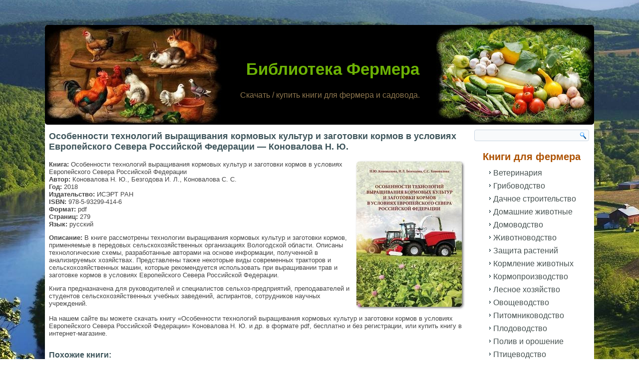

--- FILE ---
content_type: text/html; charset=UTF-8
request_url: https://knigi-fermeru.ru/osobennosti-tehnologij-vyrashhivanija-kormovyh-kultur-i-zagotovki-kormov-v-uslovijah-evropejskogo-severa-rossijskoj-federacii-konovalova-n-ju.html
body_size: 26951
content:
<!DOCTYPE html>
<html lang="ru-RU">
<head>
<meta charset="UTF-8" />
<meta name='wmail-verification' content='05fefe2e2cef47a374700c2779d0f45f' />
<meta name="ahrefs-site-verification" content="ba6244f72f078fc73450373352df15f098961ad86a3428bd2c6a5b8a1a1904aa">
<meta name="viewport" content="width=device-width, initial-scale=1">

<!--[if lt IE 9]><script src="http://html5shiv.googlecode.com/svn/trunk/html5.js"></script><![endif]-->
<link rel="stylesheet" href="https://knigi-fermeru.ru/wp-content/themes/fermer/style.css" media="screen" />
<link rel="pingback" href="https://knigi-fermeru.ru/xmlrpc.php" />
<link rel="shortcut icon" href="https://knigi-fermeru.ru/wp-content/themes/fermer/favicon.ico" />
<meta name='robots' content='index, follow, max-image-preview:large, max-snippet:-1, max-video-preview:-1' />

	<!-- This site is optimized with the Yoast SEO plugin v18.0 - https://yoast.com/wordpress/plugins/seo/ -->
	<title>Особенности технологий выращивания кормовых культур и заготовки кормов в условиях Европейского Севера Российской Федерации - Коновалова Н. Ю. и др. 🍀 скачать / купить</title>
	<meta name="description" content="👍 Скачать книгу &quot;Особенности технологий выращивания кормовых культур и заготовки кормов в условиях Европейского Севера Российской Федерации&quot; Коновалова Н. Ю. и др. в формате pdf, бесплатно и без регистрации, или купить книгу в интернет-магазине." />
	<link rel="canonical" href="https://knigi-fermeru.ru/osobennosti-tehnologij-vyrashhivanija-kormovyh-kultur-i-zagotovki-kormov-v-uslovijah-evropejskogo-severa-rossijskoj-federacii-konovalova-n-ju.html" />
	<meta property="og:locale" content="ru_RU" />
	<meta property="og:type" content="article" />
	<meta property="og:title" content="Особенности технологий выращивания кормовых культур и заготовки кормов в условиях Европейского Севера Российской Федерации - Коновалова Н. Ю. и др. 🍀 скачать / купить" />
	<meta property="og:description" content="👍 Скачать книгу &quot;Особенности технологий выращивания кормовых культур и заготовки кормов в условиях Европейского Севера Российской Федерации&quot; Коновалова Н. Ю. и др. в формате pdf, бесплатно и без регистрации, или купить книгу в интернет-магазине." />
	<meta property="og:url" content="https://knigi-fermeru.ru/osobennosti-tehnologij-vyrashhivanija-kormovyh-kultur-i-zagotovki-kormov-v-uslovijah-evropejskogo-severa-rossijskoj-federacii-konovalova-n-ju.html" />
	<meta property="og:site_name" content="Библиотека Фермера" />
	<meta property="article:published_time" content="2018-08-07T15:37:42+00:00" />
	<meta property="article:modified_time" content="2021-04-16T10:01:27+00:00" />
	<meta property="og:image" content="https://knigi-fermeru.ru/wp-content/uploads/2020/08/osobennosti-tehnologij-vyrashhivanija-kormovyh-kultur-i-zagotovki-kormov-v-uslovijah-evropejskogo-severa-rossijskoj-federacii-konovalova-n.-ju..jpg" />
	<meta property="og:image:width" content="220" />
	<meta property="og:image:height" content="300" />
	<meta property="og:image:type" content="image/jpeg" />
	<meta name="twitter:card" content="summary" />
	<script type="application/ld+json" class="yoast-schema-graph">{"@context":"https://schema.org","@graph":[{"@type":"WebSite","@id":"https://knigi-fermeru.ru/#website","url":"https://knigi-fermeru.ru/","name":"Библиотека Фермера","description":"Скачать / купить книги для фермера и садовода.","inLanguage":"ru-RU"},{"@type":"ImageObject","@id":"https://knigi-fermeru.ru/osobennosti-tehnologij-vyrashhivanija-kormovyh-kultur-i-zagotovki-kormov-v-uslovijah-evropejskogo-severa-rossijskoj-federacii-konovalova-n-ju.html#primaryimage","inLanguage":"ru-RU","url":"https://knigi-fermeru.ru/wp-content/uploads/2020/08/osobennosti-tehnologij-vyrashhivanija-kormovyh-kultur-i-zagotovki-kormov-v-uslovijah-evropejskogo-severa-rossijskoj-federacii-konovalova-n.-ju..jpg","contentUrl":"https://knigi-fermeru.ru/wp-content/uploads/2020/08/osobennosti-tehnologij-vyrashhivanija-kormovyh-kultur-i-zagotovki-kormov-v-uslovijah-evropejskogo-severa-rossijskoj-federacii-konovalova-n.-ju..jpg","width":220,"height":300,"caption":"Особенности технологий выращивания кормовых культур и заготовки кормов в условиях Европейского Севера Российской Федерации - Коновалова Н. Ю."},{"@type":"WebPage","@id":"https://knigi-fermeru.ru/osobennosti-tehnologij-vyrashhivanija-kormovyh-kultur-i-zagotovki-kormov-v-uslovijah-evropejskogo-severa-rossijskoj-federacii-konovalova-n-ju.html#webpage","url":"https://knigi-fermeru.ru/osobennosti-tehnologij-vyrashhivanija-kormovyh-kultur-i-zagotovki-kormov-v-uslovijah-evropejskogo-severa-rossijskoj-federacii-konovalova-n-ju.html","name":"Особенности технологий выращивания кормовых культур и заготовки кормов в условиях Европейского Севера Российской Федерации - Коновалова Н. Ю. и др. 🍀 скачать / купить","isPartOf":{"@id":"https://knigi-fermeru.ru/#website"},"primaryImageOfPage":{"@id":"https://knigi-fermeru.ru/osobennosti-tehnologij-vyrashhivanija-kormovyh-kultur-i-zagotovki-kormov-v-uslovijah-evropejskogo-severa-rossijskoj-federacii-konovalova-n-ju.html#primaryimage"},"datePublished":"2018-08-07T15:37:42+00:00","dateModified":"2021-04-16T10:01:27+00:00","author":{"@id":"https://knigi-fermeru.ru/#/schema/person/8f9b3a4cac387c9b92070e4c710bced9"},"description":"👍 Скачать книгу \"Особенности технологий выращивания кормовых культур и заготовки кормов в условиях Европейского Севера Российской Федерации\" Коновалова Н. Ю. и др. в формате pdf, бесплатно и без регистрации, или купить книгу в интернет-магазине.","breadcrumb":{"@id":"https://knigi-fermeru.ru/osobennosti-tehnologij-vyrashhivanija-kormovyh-kultur-i-zagotovki-kormov-v-uslovijah-evropejskogo-severa-rossijskoj-federacii-konovalova-n-ju.html#breadcrumb"},"inLanguage":"ru-RU","potentialAction":[{"@type":"ReadAction","target":["https://knigi-fermeru.ru/osobennosti-tehnologij-vyrashhivanija-kormovyh-kultur-i-zagotovki-kormov-v-uslovijah-evropejskogo-severa-rossijskoj-federacii-konovalova-n-ju.html"]}]},{"@type":"BreadcrumbList","@id":"https://knigi-fermeru.ru/osobennosti-tehnologij-vyrashhivanija-kormovyh-kultur-i-zagotovki-kormov-v-uslovijah-evropejskogo-severa-rossijskoj-federacii-konovalova-n-ju.html#breadcrumb","itemListElement":[{"@type":"ListItem","position":1,"name":"Библиотека Фермера","item":"https://knigi-fermeru.ru/"},{"@type":"ListItem","position":2,"name":"Кормопроизводство","item":"https://knigi-fermeru.ru/knigi-pro-kormoproizvodstvo"},{"@type":"ListItem","position":3,"name":"Особенности технологий выращивания кормовых культур и заготовки кормов в условиях Европейского Севера Российской Федерации &#8212; Коновалова Н. Ю."}]},{"@type":"Person","@id":"https://knigi-fermeru.ru/#/schema/person/8f9b3a4cac387c9b92070e4c710bced9","name":"Mix"}]}</script>
	<!-- / Yoast SEO plugin. -->


<link rel='dns-prefetch' href='//www.googletagmanager.com' />
<style id='global-styles-inline-css' type='text/css'>
body{--wp--preset--color--black: #000000;--wp--preset--color--cyan-bluish-gray: #abb8c3;--wp--preset--color--white: #ffffff;--wp--preset--color--pale-pink: #f78da7;--wp--preset--color--vivid-red: #cf2e2e;--wp--preset--color--luminous-vivid-orange: #ff6900;--wp--preset--color--luminous-vivid-amber: #fcb900;--wp--preset--color--light-green-cyan: #7bdcb5;--wp--preset--color--vivid-green-cyan: #00d084;--wp--preset--color--pale-cyan-blue: #8ed1fc;--wp--preset--color--vivid-cyan-blue: #0693e3;--wp--preset--color--vivid-purple: #9b51e0;--wp--preset--gradient--vivid-cyan-blue-to-vivid-purple: linear-gradient(135deg,rgba(6,147,227,1) 0%,rgb(155,81,224) 100%);--wp--preset--gradient--light-green-cyan-to-vivid-green-cyan: linear-gradient(135deg,rgb(122,220,180) 0%,rgb(0,208,130) 100%);--wp--preset--gradient--luminous-vivid-amber-to-luminous-vivid-orange: linear-gradient(135deg,rgba(252,185,0,1) 0%,rgba(255,105,0,1) 100%);--wp--preset--gradient--luminous-vivid-orange-to-vivid-red: linear-gradient(135deg,rgba(255,105,0,1) 0%,rgb(207,46,46) 100%);--wp--preset--gradient--very-light-gray-to-cyan-bluish-gray: linear-gradient(135deg,rgb(238,238,238) 0%,rgb(169,184,195) 100%);--wp--preset--gradient--cool-to-warm-spectrum: linear-gradient(135deg,rgb(74,234,220) 0%,rgb(151,120,209) 20%,rgb(207,42,186) 40%,rgb(238,44,130) 60%,rgb(251,105,98) 80%,rgb(254,248,76) 100%);--wp--preset--gradient--blush-light-purple: linear-gradient(135deg,rgb(255,206,236) 0%,rgb(152,150,240) 100%);--wp--preset--gradient--blush-bordeaux: linear-gradient(135deg,rgb(254,205,165) 0%,rgb(254,45,45) 50%,rgb(107,0,62) 100%);--wp--preset--gradient--luminous-dusk: linear-gradient(135deg,rgb(255,203,112) 0%,rgb(199,81,192) 50%,rgb(65,88,208) 100%);--wp--preset--gradient--pale-ocean: linear-gradient(135deg,rgb(255,245,203) 0%,rgb(182,227,212) 50%,rgb(51,167,181) 100%);--wp--preset--gradient--electric-grass: linear-gradient(135deg,rgb(202,248,128) 0%,rgb(113,206,126) 100%);--wp--preset--gradient--midnight: linear-gradient(135deg,rgb(2,3,129) 0%,rgb(40,116,252) 100%);--wp--preset--duotone--dark-grayscale: url('#wp-duotone-dark-grayscale');--wp--preset--duotone--grayscale: url('#wp-duotone-grayscale');--wp--preset--duotone--purple-yellow: url('#wp-duotone-purple-yellow');--wp--preset--duotone--blue-red: url('#wp-duotone-blue-red');--wp--preset--duotone--midnight: url('#wp-duotone-midnight');--wp--preset--duotone--magenta-yellow: url('#wp-duotone-magenta-yellow');--wp--preset--duotone--purple-green: url('#wp-duotone-purple-green');--wp--preset--duotone--blue-orange: url('#wp-duotone-blue-orange');--wp--preset--font-size--small: 13px;--wp--preset--font-size--medium: 20px;--wp--preset--font-size--large: 36px;--wp--preset--font-size--x-large: 42px;}.has-black-color{color: var(--wp--preset--color--black) !important;}.has-cyan-bluish-gray-color{color: var(--wp--preset--color--cyan-bluish-gray) !important;}.has-white-color{color: var(--wp--preset--color--white) !important;}.has-pale-pink-color{color: var(--wp--preset--color--pale-pink) !important;}.has-vivid-red-color{color: var(--wp--preset--color--vivid-red) !important;}.has-luminous-vivid-orange-color{color: var(--wp--preset--color--luminous-vivid-orange) !important;}.has-luminous-vivid-amber-color{color: var(--wp--preset--color--luminous-vivid-amber) !important;}.has-light-green-cyan-color{color: var(--wp--preset--color--light-green-cyan) !important;}.has-vivid-green-cyan-color{color: var(--wp--preset--color--vivid-green-cyan) !important;}.has-pale-cyan-blue-color{color: var(--wp--preset--color--pale-cyan-blue) !important;}.has-vivid-cyan-blue-color{color: var(--wp--preset--color--vivid-cyan-blue) !important;}.has-vivid-purple-color{color: var(--wp--preset--color--vivid-purple) !important;}.has-black-background-color{background-color: var(--wp--preset--color--black) !important;}.has-cyan-bluish-gray-background-color{background-color: var(--wp--preset--color--cyan-bluish-gray) !important;}.has-white-background-color{background-color: var(--wp--preset--color--white) !important;}.has-pale-pink-background-color{background-color: var(--wp--preset--color--pale-pink) !important;}.has-vivid-red-background-color{background-color: var(--wp--preset--color--vivid-red) !important;}.has-luminous-vivid-orange-background-color{background-color: var(--wp--preset--color--luminous-vivid-orange) !important;}.has-luminous-vivid-amber-background-color{background-color: var(--wp--preset--color--luminous-vivid-amber) !important;}.has-light-green-cyan-background-color{background-color: var(--wp--preset--color--light-green-cyan) !important;}.has-vivid-green-cyan-background-color{background-color: var(--wp--preset--color--vivid-green-cyan) !important;}.has-pale-cyan-blue-background-color{background-color: var(--wp--preset--color--pale-cyan-blue) !important;}.has-vivid-cyan-blue-background-color{background-color: var(--wp--preset--color--vivid-cyan-blue) !important;}.has-vivid-purple-background-color{background-color: var(--wp--preset--color--vivid-purple) !important;}.has-black-border-color{border-color: var(--wp--preset--color--black) !important;}.has-cyan-bluish-gray-border-color{border-color: var(--wp--preset--color--cyan-bluish-gray) !important;}.has-white-border-color{border-color: var(--wp--preset--color--white) !important;}.has-pale-pink-border-color{border-color: var(--wp--preset--color--pale-pink) !important;}.has-vivid-red-border-color{border-color: var(--wp--preset--color--vivid-red) !important;}.has-luminous-vivid-orange-border-color{border-color: var(--wp--preset--color--luminous-vivid-orange) !important;}.has-luminous-vivid-amber-border-color{border-color: var(--wp--preset--color--luminous-vivid-amber) !important;}.has-light-green-cyan-border-color{border-color: var(--wp--preset--color--light-green-cyan) !important;}.has-vivid-green-cyan-border-color{border-color: var(--wp--preset--color--vivid-green-cyan) !important;}.has-pale-cyan-blue-border-color{border-color: var(--wp--preset--color--pale-cyan-blue) !important;}.has-vivid-cyan-blue-border-color{border-color: var(--wp--preset--color--vivid-cyan-blue) !important;}.has-vivid-purple-border-color{border-color: var(--wp--preset--color--vivid-purple) !important;}.has-vivid-cyan-blue-to-vivid-purple-gradient-background{background: var(--wp--preset--gradient--vivid-cyan-blue-to-vivid-purple) !important;}.has-light-green-cyan-to-vivid-green-cyan-gradient-background{background: var(--wp--preset--gradient--light-green-cyan-to-vivid-green-cyan) !important;}.has-luminous-vivid-amber-to-luminous-vivid-orange-gradient-background{background: var(--wp--preset--gradient--luminous-vivid-amber-to-luminous-vivid-orange) !important;}.has-luminous-vivid-orange-to-vivid-red-gradient-background{background: var(--wp--preset--gradient--luminous-vivid-orange-to-vivid-red) !important;}.has-very-light-gray-to-cyan-bluish-gray-gradient-background{background: var(--wp--preset--gradient--very-light-gray-to-cyan-bluish-gray) !important;}.has-cool-to-warm-spectrum-gradient-background{background: var(--wp--preset--gradient--cool-to-warm-spectrum) !important;}.has-blush-light-purple-gradient-background{background: var(--wp--preset--gradient--blush-light-purple) !important;}.has-blush-bordeaux-gradient-background{background: var(--wp--preset--gradient--blush-bordeaux) !important;}.has-luminous-dusk-gradient-background{background: var(--wp--preset--gradient--luminous-dusk) !important;}.has-pale-ocean-gradient-background{background: var(--wp--preset--gradient--pale-ocean) !important;}.has-electric-grass-gradient-background{background: var(--wp--preset--gradient--electric-grass) !important;}.has-midnight-gradient-background{background: var(--wp--preset--gradient--midnight) !important;}.has-small-font-size{font-size: var(--wp--preset--font-size--small) !important;}.has-medium-font-size{font-size: var(--wp--preset--font-size--medium) !important;}.has-large-font-size{font-size: var(--wp--preset--font-size--large) !important;}.has-x-large-font-size{font-size: var(--wp--preset--font-size--x-large) !important;}
</style>
<link rel='stylesheet' id='contact-form-7-css'  href='https://knigi-fermeru.ru/wp-content/plugins/contact-form-7/includes/css/styles.css' type='text/css' media='all' />
<link rel='stylesheet' id='dashicons-css'  href='https://knigi-fermeru.ru/wp-includes/css/dashicons.min.css' type='text/css' media='all' />
<link rel='stylesheet' id='rmp-menu-styles-css'  href='https://knigi-fermeru.ru/wp-content/uploads/rmp-menu/css/rmp-menu.css' type='text/css' media='all' />
<link rel='stylesheet' id='front-css-yuzo_related_post-css'  href='https://knigi-fermeru.ru/wp-content/plugins/yuzo-related-post/assets/css/style.css' type='text/css' media='all' />
<link rel='stylesheet' id='wp-pagenavi-css'  href='https://knigi-fermeru.ru/wp-content/plugins/wp-pagenavi/pagenavi-css.css' type='text/css' media='all' />
<link rel='stylesheet' id='fancybox-css'  href='https://knigi-fermeru.ru/wp-content/plugins/easy-fancybox/css/jquery.fancybox.min.css' type='text/css' media='screen' />
<link rel='stylesheet' id='jquery-lazyloadxt-fadein-css-css'  href='//knigi-fermeru.ru/wp-content/plugins/a3-lazy-load/assets/css/jquery.lazyloadxt.fadein.css' type='text/css' media='all' />
<link rel='stylesheet' id='a3a3_lazy_load-css'  href='//knigi-fermeru.ru/wp-content/uploads/sass/a3_lazy_load.min.css' type='text/css' media='all' />
<link rel='stylesheet' id='forget-about-shortcode-buttons-css'  href='https://knigi-fermeru.ru/wp-content/plugins/forget-about-shortcode-buttons/public/css/button-styles.css' type='text/css' media='all' />
<!--[if lte IE 7]>
<link rel='stylesheet' id='style.ie7.css-css'  href='https://knigi-fermeru.ru/wp-content/themes/fermer/style.ie7.css' type='text/css' media='screen' />
<![endif]-->
<link rel='stylesheet' id='style.responsive.css-css'  href='https://knigi-fermeru.ru/wp-content/themes/fermer/style.responsive.css' type='text/css' media='all' />
<script type='text/javascript' id='nrci_methods-js-extra'>
/* <![CDATA[ */
var nrci_opts = {"gesture":"N","drag":"N","touch":"N","admin":"N"};
/* ]]> */
</script>
<script type='text/javascript' src='https://knigi-fermeru.ru/wp-content/plugins/no-right-click-images-plugin/no-right-click-images.js' id='nrci_methods-js'></script>
<script type='text/javascript' src='https://knigi-fermeru.ru/wp-content/themes/fermer/jquery.js' id='jquery-js'></script>

<!-- Google Analytics snippet added by Site Kit -->
<script type='text/javascript' src='https://www.googletagmanager.com/gtag/js?id=UA-202402133-1' id='google_gtagjs-js' async></script>
<script type='text/javascript' id='google_gtagjs-js-after'>
window.dataLayer = window.dataLayer || [];function gtag(){dataLayer.push(arguments);}
gtag('set', 'linker', {"domains":["knigi-fermeru.ru"]} );
gtag("js", new Date());
gtag("set", "developer_id.dZTNiMT", true);
gtag("config", "UA-202402133-1");
gtag("config", "G-P2DTCEKR30");
</script>

<!-- End Google Analytics snippet added by Site Kit -->
<script type='text/javascript' id='jquery-lazyloadxt-js-extra'>
/* <![CDATA[ */
var a3_lazyload_params = {"apply_images":"1","apply_videos":"1"};
/* ]]> */
</script>
<script type='text/javascript' src='//knigi-fermeru.ru/wp-content/plugins/a3-lazy-load/assets/js/jquery.lazyloadxt.extra.min.js' id='jquery-lazyloadxt-js'></script>
<script type='text/javascript' src='//knigi-fermeru.ru/wp-content/plugins/a3-lazy-load/assets/js/jquery.lazyloadxt.srcset.min.js' id='jquery-lazyloadxt-srcset-js'></script>
<script type='text/javascript' id='jquery-lazyloadxt-extend-js-extra'>
/* <![CDATA[ */
var a3_lazyload_extend_params = {"edgeY":"300","horizontal_container_classnames":""};
/* ]]> */
</script>
<script type='text/javascript' src='//knigi-fermeru.ru/wp-content/plugins/a3-lazy-load/assets/js/jquery.lazyloadxt.extend.js' id='jquery-lazyloadxt-extend-js'></script>
<script type='text/javascript' src='https://knigi-fermeru.ru/wp-content/themes/fermer/script.js' id='script.js-js'></script>
<script type='text/javascript' src='https://knigi-fermeru.ru/wp-content/themes/fermer/script.responsive.js' id='script.responsive.js-js'></script>
<link rel="https://api.w.org/" href="https://knigi-fermeru.ru/wp-json/" /><link rel="alternate" type="application/json" href="https://knigi-fermeru.ru/wp-json/wp/v2/posts/8754" /><meta name="generator" content="Site Kit by Google 1.50.0" /><link rel="shortcut icon" href="https://knigi-fermeru.ru/wp-content/themes/fermer/favicon.ico" />
</head>
<body class="post-template-default single single-post postid-8754 single-format-standard">

<div id="art-main">

    <div class="art-sheet clearfix">


<header class="clearfix art-header">
    <div class="art-shapes">
		<div class="art-headline" data-left="52.71%">
    <a href="https://knigi-fermeru.ru/">Библиотека Фермера</a>
</div>
		<div class="art-slogan" data-left="43.4%">Скачать / купить книги для фермера и садовода.</div>


            </div>

                



   
</header>
<div class="art-layout-wrapper clearfix">
                <div class="art-content-layout">
                    <div class="art-content-layout-row">
                        <div class="art-layout-cell art-content clearfix">							<article id="post-8754"  class="art-post art-article  post-8754 post type-post status-publish format-standard has-post-thumbnail hentry category-knigi-pro-kormoproizvodstvo">
                                <h1 class="art-postheader">Особенности технологий выращивания кормовых культур и заготовки кормов в условиях Европейского Севера Российской Федерации &#8212; Коновалова Н. Ю.</h1>                                                                <div class="art-postcontent clearfix"><p><img class="lazy lazy-hidden alignright wp-image-8756 size-full" title="Особенности технологий выращивания кормовых культур и заготовки кормов в условиях Европейского Севера Российской Федерации - Коновалова Н. Ю." src="//knigi-fermeru.ru/wp-content/plugins/a3-lazy-load/assets/images/lazy_placeholder.gif" data-lazy-type="image" data-src="https://knigi-fermeru.ru/wp-content/uploads/2020/08/osobennosti-tehnologij-vyrashhivanija-kormovyh-kultur-i-zagotovki-kormov-v-uslovijah-evropejskogo-severa-rossijskoj-federacii-konovalova-n.-ju..jpg" alt="Особенности технологий выращивания кормовых культур и заготовки кормов в условиях Европейского Севера Российской Федерации - Коновалова Н. Ю." width="220" height="300" /><noscript><img class="alignright wp-image-8756 size-full" title="Особенности технологий выращивания кормовых культур и заготовки кормов в условиях Европейского Севера Российской Федерации - Коновалова Н. Ю." src="https://knigi-fermeru.ru/wp-content/uploads/2020/08/osobennosti-tehnologij-vyrashhivanija-kormovyh-kultur-i-zagotovki-kormov-v-uslovijah-evropejskogo-severa-rossijskoj-federacii-konovalova-n.-ju..jpg" alt="Особенности технологий выращивания кормовых культур и заготовки кормов в условиях Европейского Севера Российской Федерации - Коновалова Н. Ю." width="220" height="300" /></noscript></p>
<p><strong>Книга:</strong> Особенности технологий выращивания кормовых культур и заготовки кормов в условиях Европейского Севера Российской Федерации<br />
<strong>Автор:</strong> Коновалова Н. Ю., Безгодова И. Л., Коновалова С. С.<br />
<strong>Год:</strong> 2018<br />
<strong>Издательство:</strong> ИСЭРТ РАН<br />
<strong>ISBN:</strong> 978-5-93299-414-6<br />
<strong>Формат:</strong> pdf<br />
<strong>Страниц:</strong> 279<br />
<strong>Язык:</strong> русский</p>
<p><strong>Описание:</strong> В книге рассмотрены технологии выращивания кормовых культур и заготовки кормов, применяемые в передовых сельскохозяйственных организациях Вологодской области. Описаны технологические схемы, разработанные авторами на основе информации, полученной в анализируемых хозяйствах. Представлены также некоторые виды современных тракторов и сельскохозяйственных машин, которые рекомендуется использовать при выращивании трав и заготовке кормов в условиях Европейского Севера Российской Федерации.</p>
<p>Книга предназначена для руководителей и специалистов сельхоз-предприятий, преподавателей и студентов сельскохозяйственных учебных заведений, аспирантов, сотрудников научных учреждений.<br />
<br />
На нашем сайте вы можете скачать книгу &#171;Особенности технологий выращивания кормовых культур и заготовки кормов в условиях Европейского Севера Российской Федерации&#187; Коновалова Н. Ю. и др. в формате pdf, бесплатно и без регистрации, или купить книгу в интернет-магазине.</p>
<!-- Begin Yuzo --><div class='yuzo_related_post style-1'  data-version='5.12.88'><!-- with result --><div class='yuzo_clearfixed yuzo__title'><h3>Похожие книги:</h3></div><div class='yuzo_wraps'>
						  <div class="relatedthumb relatedpost-34888 " style="width:137px;float:left;overflow:hidden;text-align:center;">  
							  
							  <a  href="https://knigi-fermeru.ru/jadovitye-rastenija-na-kormovyh-ugodjah-altunin-d-a-i-dr.html"  >
									  <div class="yuzo-img-wrap " >
										
										<div class="yuzo-img" style="background:url('https://knigi-fermeru.ru/wp-content/uploads/2021/06/jadovitye-rastenija-na-kormovyh-ugodjah-altunin-d.-a.-i-dr..jpg') 50% 50% no-repeat;width: 137px;;max-width:100%;height:137px;margin-bottom: 5px;background-size: contain; "></div>
									  </div>
									  
								   <span class="yuzo__text--title" style="font-size:13px;font-weight:bold;">Ядовитые растения на кормовых угодьях — Алтунин Д. А. и др....</span>
							  
							  
							  </a>

						  </div>
						  <div class="relatedthumb relatedpost-34894 " style="width:137px;float:left;overflow:hidden;text-align:center;">  
							  
							  <a  href="https://knigi-fermeru.ru/jadovitye-i-vrednye-rastenija-lugov-senokosov-i-pastbishh-dudar-a-k.html"  >
									  <div class="yuzo-img-wrap " >
										
										<div class="yuzo-img" style="background:url('https://knigi-fermeru.ru/wp-content/uploads/2021/06/jadovitye-i-vrednye-rastenija-lugov-senokosov-i-pastbishh-dudar-a.-k..jpg') 50% 50% no-repeat;width: 137px;;max-width:100%;height:137px;margin-bottom: 5px;background-size: contain; "></div>
									  </div>
									  
								   <span class="yuzo__text--title" style="font-size:13px;font-weight:bold;">Ядовитые и вредные растения лугов, сенокосов и пастбищ — Дударь А. К....</span>
							  
							  
							  </a>

						  </div>
						  <div class="relatedthumb relatedpost-25530 " style="width:137px;float:left;overflow:hidden;text-align:center;">  
							  
							  <a  href="https://knigi-fermeru.ru/jekspertiza-kormov-i-kormovyh-dobavok-poznjakovskij-v-m-i-dr.html"  >
									  <div class="yuzo-img-wrap " >
										
										<div class="yuzo-img" style="background:url('https://knigi-fermeru.ru/wp-content/uploads/2021/03/jekspertiza-kormov-i-kormovyh-dobavok-poznjakovskij-v.-m.-i-dr..jpg') 50% 50% no-repeat;width: 137px;;max-width:100%;height:137px;margin-bottom: 5px;background-size: contain; "></div>
									  </div>
									  
								   <span class="yuzo__text--title" style="font-size:13px;font-weight:bold;">Экспертиза кормов и кормовых добавок — Позняковский В. М. и др....</span>
							  
							  
							  </a>

						  </div>
						  <div class="relatedthumb relatedpost-39435 " style="width:137px;float:left;overflow:hidden;text-align:center;">  
							  
							  <a  href="https://knigi-fermeru.ru/jekologija-bezopasnost-kormov-i-kormovyh-dobavok-dlja-zhivotnyh-draganov-i.html"  >
									  <div class="yuzo-img-wrap " >
										
										<div class="yuzo-img" style="background:url('https://knigi-fermeru.ru/wp-content/uploads/2021/08/jekologija-bezopasnost-kormov-i-kormovyh-dobavok-dlja-zhivotnyh-draganov-i..jpg') 50% 50% no-repeat;width: 137px;;max-width:100%;height:137px;margin-bottom: 5px;background-size: contain; "></div>
									  </div>
									  
								   <span class="yuzo__text--title" style="font-size:13px;font-weight:bold;">Экология, безопасность кормов и кормовых добавок для животных — Драганов И....</span>
							  
							  
							  </a>

						  </div>
						  <div class="relatedthumb relatedpost-39277 " style="width:137px;float:left;overflow:hidden;text-align:center;">  
							  
							  <a  href="https://knigi-fermeru.ru/formirovanie-agrofitocenoza-bobovyh-trav-v-kormovom-sevooborote-kuznecov-i.html"  >
									  <div class="yuzo-img-wrap " >
										
										<div class="yuzo-img" style="background:url('https://knigi-fermeru.ru/wp-content/uploads/2021/08/formirovanie-agrofitocenoza-bobovyh-trav-v-kormovom-sevooborote-kuznecov-i..jpg') 50% 50% no-repeat;width: 137px;;max-width:100%;height:137px;margin-bottom: 5px;background-size: contain; "></div>
									  </div>
									  
								   <span class="yuzo__text--title" style="font-size:13px;font-weight:bold;">Формирование агрофитоценоза бобовых трав в кормовом севообороте — Кузнецов И....</span>
							  
							  
							  </a>

						  </div>
						  <div class="relatedthumb relatedpost-40092 " style="width:137px;float:left;overflow:hidden;text-align:center;">  
							  
							  <a  href="https://knigi-fermeru.ru/uluchshenie-degradirovannyh-pastbishh-podsevom-semjan-dikorastushhih-trav-kiljazova-n-v.html"  >
									  <div class="yuzo-img-wrap " >
										
										<div class="yuzo-img" style="background:url('https://knigi-fermeru.ru/wp-content/uploads/2021/08/uluchshenie-degradirovannyh-pastbishh-podsevom-semjan-dikorastushhih-trav-kiljazova-n.-v..jpg') 50% 50% no-repeat;width: 137px;;max-width:100%;height:137px;margin-bottom: 5px;background-size: contain; "></div>
									  </div>
									  
								   <span class="yuzo__text--title" style="font-size:13px;font-weight:bold;">Улучшение деградированных пастбищ подсевом семян дикорастущих трав — Килязова Н. В....</span>
							  
							  
							  </a>

						  </div>
						  <div class="relatedthumb relatedpost-10144 " style="width:137px;float:left;overflow:hidden;text-align:center;">  
							  
							  <a  href="https://knigi-fermeru.ru/tehnologija-proizvodstva-kormov-aleksandrov-s-n.html"  >
									  <div class="yuzo-img-wrap " >
										
										<div class="yuzo-img" style="background:url('https://knigi-fermeru.ru/wp-content/uploads/2020/09/tehnologija-proizvodstva-kormov-aleksandrov-s.-n..jpg') 50% 50% no-repeat;width: 137px;;max-width:100%;height:137px;margin-bottom: 5px;background-size: contain; "></div>
									  </div>
									  
								   <span class="yuzo__text--title" style="font-size:13px;font-weight:bold;">Технология производства кормов — Александров С. Н.</span>
							  
							  
							  </a>

						  </div>
						  <div class="relatedthumb relatedpost-55680 " style="width:137px;float:left;overflow:hidden;text-align:center;">  
							  
							  <a  href="https://knigi-fermeru.ru/tehnologija-proizvodstva-kombikormov-jakovlev-d-a.html"  >
									  <div class="yuzo-img-wrap " >
										
										<div class="yuzo-img" style="background:url('https://knigi-fermeru.ru/wp-content/uploads/2024/08/tehnologija-proizvodstva-kombikormov-jakovlev-d.-a..jpg') 50% 50% no-repeat;width: 137px;;max-width:100%;height:137px;margin-bottom: 5px;background-size: contain; "></div>
									  </div>
									  
								   <span class="yuzo__text--title" style="font-size:13px;font-weight:bold;">Технология производства комбикормов — Яковлев Д. А.</span>
							  
							  
							  </a>

						  </div>
						  <div class="relatedthumb relatedpost-57309 " style="width:137px;float:left;overflow:hidden;text-align:center;">  
							  
							  <a  href="https://knigi-fermeru.ru/tehnologija-proizvodstva-i-ocenka-kachestva-kormov-tohmetov-t-m.html"  >
									  <div class="yuzo-img-wrap " >
										
										<div class="yuzo-img" style="background:url('https://knigi-fermeru.ru/wp-content/uploads/2024/09/tehnologija-proizvodstva-i-ocenka-kachestva-kormov-tohmetov-t.-m..jpg') 50% 50% no-repeat;width: 137px;;max-width:100%;height:137px;margin-bottom: 5px;background-size: contain; "></div>
									  </div>
									  
								   <span class="yuzo__text--title" style="font-size:13px;font-weight:bold;">Технология производства и оценка качества кормов — Тохметов Т. М....</span>
							  
							  
							  </a>

						  </div>
						  <div class="relatedthumb relatedpost-57244 " style="width:137px;float:left;overflow:hidden;text-align:center;">  
							  
							  <a  href="https://knigi-fermeru.ru/tehnologija-prigotovlenija-kormov-zafren-s-ja.html"  >
									  <div class="yuzo-img-wrap " >
										
										<div class="yuzo-img" style="background:url('https://knigi-fermeru.ru/wp-content/uploads/2024/09/tehnologija-prigotovlenija-kormov-zafren-s.-ja..jpg') 50% 50% no-repeat;width: 137px;;max-width:100%;height:137px;margin-bottom: 5px;background-size: contain; "></div>
									  </div>
									  
								   <span class="yuzo__text--title" style="font-size:13px;font-weight:bold;">Технология приготовления кормов — Зафрен С. Я.</span>
							  
							  
							  </a>

						  </div>
						  <div class="relatedthumb relatedpost-41697 " style="width:137px;float:left;overflow:hidden;text-align:center;">  
							  
							  <a  href="https://knigi-fermeru.ru/tehnologija-polevogo-kormoproizvodstva-burjatii-emeljanov-a-m.html"  >
									  <div class="yuzo-img-wrap " >
										
										<div class="yuzo-img" style="background:url('https://knigi-fermeru.ru/wp-content/uploads/2021/10/tehnologija-polevogo-kormoproizvodstva-burjatii-emeljanov-a.-m..jpg') 50% 50% no-repeat;width: 137px;;max-width:100%;height:137px;margin-bottom: 5px;background-size: contain; "></div>
									  </div>
									  
								   <span class="yuzo__text--title" style="font-size:13px;font-weight:bold;">Технология полевого кормопроизводства Бурятии — Емельянов А. М....</span>
							  
							  
							  </a>

						  </div>
						  <div class="relatedthumb relatedpost-17874 " style="width:137px;float:left;overflow:hidden;text-align:center;">  
							  
							  <a  href="https://knigi-fermeru.ru/tehnologija-pererabotki-i-prigotovlenija-kormov-kukta-g-m.html"  >
									  <div class="yuzo-img-wrap " >
										
										<div class="yuzo-img" style="background:url('https://knigi-fermeru.ru/wp-content/uploads/2021/02/tehnologija-pererabotki-i-prigotovlenija-kormov-kukta-g.-m..jpg') 50% 50% no-repeat;width: 137px;;max-width:100%;height:137px;margin-bottom: 5px;background-size: contain; "></div>
									  </div>
									  
								   <span class="yuzo__text--title" style="font-size:13px;font-weight:bold;">Технология переработки и приготовления кормов — Кукта Г. М....</span>
							  
							  
							  </a>

						  </div></div> <!-- end wrap -->
</div> <script>
						  jQuery(document).ready(function( $ ){
							jQuery('.yuzo_related_post .yuzo_wraps').equalizer({ columns : '> div' });
						   });
						  </script> <!-- End Yuzo :) --></div>
                                                </article>
					<article id="bcn_widget-2"  class="art-post art-article  widget widget_breadcrumb_navxt">
                                                                                                <div class="art-postcontent clearfix"><!-- Breadcrumb NavXT 7.0.2 -->
<span property="itemListElement" typeof="ListItem"><a property="item" typeof="WebPage" title="Перейти к Библиотека Фермера." href="https://knigi-fermeru.ru" class="home" ><span property="name">Библиотека Фермера</span></a><meta property="position" content="1"></span> &gt; <span property="itemListElement" typeof="ListItem"><a property="item" typeof="WebPage" title="Go to the Кормопроизводство Рубрика archives." href="https://knigi-fermeru.ru/knigi-pro-kormoproizvodstvo" class="taxonomy category" ><span property="name">Кормопроизводство</span></a><meta property="position" content="2"></span> &gt; <span property="itemListElement" typeof="ListItem"><span property="name" class="post post-post current-item">Особенности технологий выращивания кормовых культур и заготовки кормов в условиях Европейского Севера Российской Федерации &#8212; Коновалова Н. Ю.</span><meta property="url" content="https://knigi-fermeru.ru/osobennosti-tehnologij-vyrashhivanija-kormovyh-kultur-i-zagotovki-kormov-v-uslovijah-evropejskogo-severa-rossijskoj-federacii-konovalova-n-ju.html"><meta property="position" content="3"></span></div>
                                                </article>
	                        </div>
                        
<div class="art-layout-cell art-sidebar1 clearfix">
<div  id="search-3" class="art-block widget widget_search  clearfix">
        <div class="art-blockcontent"><form class="art-search" method="get" name="searchform" action="https://knigi-fermeru.ru/">
	<input name="s" type="text" value="" />
	<input class="art-search-button" type="submit" value="Search" />
</form></div>
</div><div  id="vmenuwidget-6" class="art-vmenublock clearfix">
        <div class="art-vmenublockheader">
            <div class="t">Книги для фермера</div>
        </div><div class="art-vmenublockcontent">
<ul class="art-vmenu">
	<li class="menu-item-119"><a href="https://knigi-fermeru.ru/knigi-pro-veterinariyu">Ветеринария</a>
	<ul>
		<li class="menu-item-372"><a href="https://knigi-fermeru.ru/knigi-pro-veterinariyu-dikih-zhivotnyh">Дикие животные</a>
		</li>
		<li class="menu-item-334"><a href="https://knigi-fermeru.ru/knigi-pro-veterinariyu-domashnih-gryzunov">Домашние грызуны</a>
		</li>
		<li class="menu-item-305"><a href="https://knigi-fermeru.ru/knigi-pro-veterinariyu-koz-i-ovec">Козы и овцы</a>
		</li>
		<li class="menu-item-301"><a href="https://knigi-fermeru.ru/knigi-pro-veterinariyu-koshek">Кошки</a>
		</li>
		<li class="menu-item-308"><a href="https://knigi-fermeru.ru/knigi-pro-veterinariyu-krolikov">Кролики</a>
		</li>
		<li class="menu-item-309"><a href="https://knigi-fermeru.ru/knigi-pro-veterinariyu-korov">КРС</a>
		</li>
		<li class="menu-item-302"><a href="https://knigi-fermeru.ru/knigi-pro-veterinariyu-loshadej">Лошади</a>
		</li>
		<li class="menu-item-307"><a href="https://knigi-fermeru.ru/knigi-pro-veterinariyu-nutrij">Нутрии</a>
		</li>
		<li class="menu-item-303"><a href="https://knigi-fermeru.ru/knigi-pro-veterinariyu-prtic">Птицы</a>
		</li>
		<li class="menu-item-335"><a href="https://knigi-fermeru.ru/knigi-pro-veterinariyu-pushnyh-zverej">Пушные звери</a>
		</li>
		<li class="menu-item-304"><a href="https://knigi-fermeru.ru/knigi-pro-veterinariyu-reptilij">Рептилии</a>
		</li>
		<li class="menu-item-333"><a href="https://knigi-fermeru.ru/knigi-pro-veterinariyu-ryb">Рыба</a>
		</li>
		<li class="menu-item-306"><a href="https://knigi-fermeru.ru/knigi-pro-veterinariyu-svinej">Свиньи</a>
		</li>
		<li class="menu-item-300"><a href="https://knigi-fermeru.ru/knigi-pro-veterinariyu-sobak">Собаки</a>
		</li>
		<li class="menu-item-299"><a href="https://knigi-fermeru.ru/jenciklopedii-i-uchebniki-pro-veterinariyu">Энциклопедии и учебники</a>
		</li>
	</ul>
	</li>
	<li class="menu-item-18"><a href="https://knigi-fermeru.ru/knigi-pro-gribovodstvo">Грибоводство</a>
	</li>
	<li class="menu-item-62"><a href="https://knigi-fermeru.ru/knigi-pro-dachnoe-stroitelstvo">Дачное строительство</a>
	<ul>
		<li class="menu-item-165"><a href="https://knigi-fermeru.ru/knigi-pro-bani-i-sauny">Бани и сауны</a>
		</li>
		<li class="menu-item-169"><a href="https://knigi-fermeru.ru/knigi-pro-besedki">Беседки</a>
		</li>
		<li class="menu-item-29"><a href="https://knigi-fermeru.ru/knigi-pro-gazon">Газон</a>
		</li>
		<li class="menu-item-170"><a href="https://knigi-fermeru.ru/knigi-pro-garazhi">Гараж</a>
		</li>
		<li class="menu-item-336"><a href="https://knigi-fermeru.ru/knigi-pro-dachnye-samodelki">Дачные самоделки</a>
		</li>
		<li class="menu-item-171"><a href="https://knigi-fermeru.ru/knigi-pro-dorozhki-i-ploshhadki">Дорожки и площадки</a>
		</li>
		<li class="menu-item-172"><a href="https://knigi-fermeru.ru/knigi-pro-zabory-i-ogrady">Заборы и ограды</a>
		</li>
		<li class="menu-item-173"><a href="https://knigi-fermeru.ru/knigi-pro-zagorodnyj-dom">Загородный дом</a>
		</li>
		<li class="menu-item-174"><a href="https://knigi-fermeru.ru/knigi-pro-kolodcy">Колодец</a>
		</li>
		<li class="menu-item-60"><a href="https://knigi-fermeru.ru/knigi-pro-landshaftnyj-dizajn">Ландшафтный дизайн</a>
		</li>
		<li class="menu-item-175"><a href="https://knigi-fermeru.ru/knigi-pro-letnij-dush">Летний душ</a>
		</li>
		<li class="menu-item-176"><a href="https://knigi-fermeru.ru/knigi-pro-letnyuyu-kuhnyu">Летняя кухня</a>
		</li>
		<li class="menu-item-166"><a href="https://knigi-fermeru.ru/knigi-pro-pechi-i-kaminy">Печи и камины</a>
		</li>
		<li class="menu-item-167"><a href="https://knigi-fermeru.ru/knigi-pro-podvaly-i-pogreba">Подвалы и погреба</a>
		</li>
		<li class="menu-item-168"><a href="https://knigi-fermeru.ru/knigi-pro-sadovye-vodoemy">Садовые водоемы</a>
		</li>
	</ul>
	</li>
	<li class="menu-item-131"><a href="https://knigi-fermeru.ru/knigi-pro-domashnih-zhivotnyh">Домашние животные</a>
	<ul>
		<li class="menu-item-132"><a href="https://knigi-fermeru.ru/knigi-pro-akvarium">Аквариум</a>
		</li>
		<li class="menu-item-274"><a href="https://knigi-fermeru.ru/knigi-pro-amadinov">Амадины</a>
		</li>
		<li class="menu-item-283"><a href="https://knigi-fermeru.ru/knigi-pro-domashnih-belok">Белки</a>
		</li>
		<li class="menu-item-284"><a href="https://knigi-fermeru.ru/knigi-pro-degu">Дегу</a>
		</li>
		<li class="menu-item-281"><a href="https://knigi-fermeru.ru/knigi-pro-kanareek">Канарейки</a>
		</li>
		<li class="menu-item-136"><a href="https://knigi-fermeru.ru/knigi-pro-koshek">Кошки</a>
		</li>
		<li class="menu-item-282"><a href="https://knigi-fermeru.ru/knigi-pro-dekorativnyh-krolikov">Кролики</a>
		</li>
		<li class="menu-item-275"><a href="https://knigi-fermeru.ru/knigi-pro-dekorativnyh-krys">Крысы</a>
		</li>
		<li class="menu-item-276"><a href="https://knigi-fermeru.ru/knigi-pro-morskih-svinok">Морские свинки</a>
		</li>
		<li class="menu-item-277"><a href="https://knigi-fermeru.ru/knigi-pro-popugaev">Попугаи</a>
		</li>
		<li class="menu-item-139"><a href="https://knigi-fermeru.ru/knigi-pro-komnatnyuh-prtic">Птицы</a>
		</li>
		<li class="menu-item-133"><a href="https://knigi-fermeru.ru/knigi-pro-terrarium">Террариум</a>
		</li>
		<li class="menu-item-278"><a href="https://knigi-fermeru.ru/knigi-pro-homjachkov">Хомячки</a>
		</li>
		<li class="menu-item-279"><a href="https://knigi-fermeru.ru/knigi-pro-horkov">Хорьки</a>
		</li>
		<li class="menu-item-280"><a href="https://knigi-fermeru.ru/knigi-pro-shinshill">Шиншиллы</a>
		</li>
	</ul>
	</li>
	<li class="menu-item-120"><a href="https://knigi-fermeru.ru/knigi-pro-domovodstvo">Домоводство</a>
	</li>
	<li class="menu-item-310"><a href="https://knigi-fermeru.ru/knigi-pro-zhivotnovodstvo">Животноводство</a>
	<ul>
		<li class="menu-item-365"><a href="https://knigi-fermeru.ru/knigi-pro-verbljudovodstvo">Верблюдоводство</a>
		</li>
		<li class="menu-item-45"><a href="https://knigi-fermeru.ru/knigi-pro-zverovodstvo">Звероводство</a>
		</li>
		<li class="menu-item-46"><a href="https://knigi-fermeru.ru/knigi-pro-konevodstvo">Коневодство</a>
		</li>
		<li class="menu-item-20"><a href="https://knigi-fermeru.ru/knigi-pro-krolikovodstvo">Кролиководство</a>
		</li>
		<li class="menu-item-135"><a href="https://knigi-fermeru.ru/knigi-pro-nutrievodstvo">Нутриеводство</a>
		</li>
		<li class="menu-item-47"><a href="https://knigi-fermeru.ru/knigi-pro-ovcevodstvo">Овцеводство</a>
		</li>
		<li class="menu-item-311"><a href="https://knigi-fermeru.ru/knigi-pro-olenevodstvo">Оленеводство</a>
		</li>
		<li class="menu-item-24"><a href="https://knigi-fermeru.ru/knigi-pro-svinovodstvo">Свиноводство</a>
		</li>
		<li class="menu-item-44"><a href="https://knigi-fermeru.ru/knigi-pro-skotovodstvo">Скотоводство</a>
		</li>
		<li class="menu-item-345"><a href="https://knigi-fermeru.ru/knigi-pro-shelkovodstvo">Шелководство</a>
		</li>
		<li class="menu-item-313"><a href="https://knigi-fermeru.ru/jenciklopedii-i-uchebniki-pro-zhivotnovodstvo">Энциклопедии и учебники</a>
		</li>
	</ul>
	</li>
	<li class="menu-item-58"><a href="https://knigi-fermeru.ru/knigi-pro-zashhity-rastenij">Защита растений</a>
	</li>
	<li class="menu-item-364"><a href="https://knigi-fermeru.ru/knigi-pro-kormlenie-zhivotnyh">Кормление животных</a>
	</li>
	<li class="menu-item-363 active"><a class="active" href="https://knigi-fermeru.ru/knigi-pro-kormoproizvodstvo">Кормопроизводство</a>
	</li>
	<li class="menu-item-53"><a href="https://knigi-fermeru.ru/knigi-pro-lesnoe-hozjajstvo">Лесное хозяйство</a>
	</li>
	<li class="menu-item-85"><a href="https://knigi-fermeru.ru/knigi-pro-ovoshhevodstvo">Овощеводство</a>
	<ul>
		<li class="menu-item-89"><a href="https://knigi-fermeru.ru/knigi-pro-bahchevye-kultury">Бахчевые культуры</a>
		</li>
		<li class="menu-item-138"><a href="https://knigi-fermeru.ru/knigi-pro-bobovye-kultury">Бобовые культуры</a>
		</li>
		<li class="menu-item-83"><a href="https://knigi-fermeru.ru/knigi-pro-zelen">Зелень и пряности</a>
		</li>
		<li class="menu-item-87"><a href="https://knigi-fermeru.ru/knigi-pro-kapusty">Капуста</a>
		</li>
		<li class="menu-item-35"><a href="https://knigi-fermeru.ru/knigi-pro-kartofel">Картофель</a>
		</li>
		<li class="menu-item-98"><a href="https://knigi-fermeru.ru/knigi-pro-luk-i-chesnok">Лук и чеснок</a>
		</li>
		<li class="menu-item-88"><a href="https://knigi-fermeru.ru/knigi-pro-ovoshhi">Овощи</a>
		</li>
		<li class="menu-item-54"><a href="https://knigi-fermeru.ru/knigi-pro-ogurcy">Огурцы</a>
		</li>
		<li class="menu-item-65"><a href="https://knigi-fermeru.ru/knigi-pro-perec-i-baklazhany">Перец и баклажаны</a>
		</li>
		<li class="menu-item-55"><a href="https://knigi-fermeru.ru/knigi-pro-pomidory">Помидоры</a>
		</li>
		<li class="menu-item-63"><a href="https://knigi-fermeru.ru/knigi-pro-rassady">Рассада и семена</a>
		</li>
		<li class="menu-item-97"><a href="https://knigi-fermeru.ru/knigi-pro-stolovye-korneplody">Столовые корнеплоды</a>
		</li>
	</ul>
	</li>
	<li class="menu-item-128"><a href="https://knigi-fermeru.ru/knigi-pro-pitomnikovodstvo">Питомниководство</a>
	</li>
	<li class="menu-item-28"><a href="https://knigi-fermeru.ru/knigi-pro-plodovodstvo">Плодоводство</a>
	<ul>
		<li class="menu-item-90"><a href="https://knigi-fermeru.ru/knigi-pro-abrikosy-i-persiki">Абрикос и персик</a>
		</li>
		<li class="menu-item-353"><a href="https://knigi-fermeru.ru/knigi-pro-aktinidiju">Актинидия</a>
		</li>
		<li class="menu-item-30"><a href="https://knigi-fermeru.ru/knigi-pro-vinograd">Виноград</a>
		</li>
		<li class="menu-item-95"><a href="https://knigi-fermeru.ru/knigi-pro-vishnyu-i-chereshnyu">Вишня и черешня</a>
		</li>
		<li class="menu-item-127"><a href="https://knigi-fermeru.ru/knigi-pro-zhimolost">Жимолость</a>
		</li>
		<li class="menu-item-355"><a href="https://knigi-fermeru.ru/knigi-pro-kizil">Кизил</a>
		</li>
		<li class="menu-item-33"><a href="https://knigi-fermeru.ru/knigi-pro-klubniky">Клубника</a>
		</li>
		<li class="menu-item-117"><a href="https://knigi-fermeru.ru/knigi-pro-kryzhovnik">Крыжовник</a>
		</li>
		<li class="menu-item-34"><a href="https://knigi-fermeru.ru/knigi-pro-maliny">Малина</a>
		</li>
		<li class="menu-item-153"><a href="https://knigi-fermeru.ru/knigi-pro-oblepihu">Облепиха</a>
		</li>
		<li class="menu-item-49"><a href="https://knigi-fermeru.ru/knigi-pro-obrezky-derevev">Обрезка деревьев</a>
		</li>
		<li class="menu-item-116"><a href="https://knigi-fermeru.ru/knigi-pro-orehi">Орехи</a>
		</li>
		<li class="menu-item-350"><a href="https://knigi-fermeru.ru/knigi-pro-rjabiny">Рябина</a>
		</li>
		<li class="menu-item-96"><a href="https://knigi-fermeru.ru/knigi-pro-slivy">Слива</a>
		</li>
		<li class="menu-item-118"><a href="https://knigi-fermeru.ru/knigi-pro-smorodiny">Смородина</a>
		</li>
		<li class="menu-item-375"><a href="https://knigi-fermeru.ru/knigi-pro-plodovodstvo/knigi-pro-hurmu">Хурма</a>
		</li>
		<li class="menu-item-27"><a href="https://knigi-fermeru.ru/knigi-pro-citrusovye">Цитрусовые</a>
		</li>
		<li class="menu-item-91"><a href="https://knigi-fermeru.ru/knigi-pro-jabloni-i-grushi">Яблони и груши</a>
		</li>
	</ul>
	</li>
	<li class="menu-item-106"><a href="https://knigi-fermeru.ru/knigi-pro-poliv-i-oroshenie">Полив и орошение</a>
	</li>
	<li class="menu-item-21"><a href="https://knigi-fermeru.ru/knigi-pro-pticevodstvo">Птицеводство</a>
	<ul>
		<li class="menu-item-19"><a href="https://knigi-fermeru.ru/knigi-pro-golubej">Голуби</a>
		</li>
		<li class="menu-item-286"><a href="https://knigi-fermeru.ru/knigi-pro-gusey">Гуси</a>
		</li>
		<li class="menu-item-287"><a href="https://knigi-fermeru.ru/knigi-pro-indjukov">Индюки</a>
		</li>
		<li class="menu-item-298"><a href="https://knigi-fermeru.ru/knigi-pro-inkubatory">Инкубаторы</a>
		</li>
		<li class="menu-item-288"><a href="https://knigi-fermeru.ru/knigi-pro-kur">Куры</a>
		</li>
		<li class="menu-item-296"><a href="https://knigi-fermeru.ru/knigi-pro-lebedej">Лебеди</a>
		</li>
		<li class="menu-item-295"><a href="https://knigi-fermeru.ru/knigi-pro-pavlinov">Павлины</a>
		</li>
		<li class="menu-item-289"><a href="https://knigi-fermeru.ru/knigi-pro-perepelov">Перепела</a>
		</li>
		<li class="menu-item-290"><a href="https://knigi-fermeru.ru/knigi-pro-strausov">Страусы</a>
		</li>
		<li class="menu-item-291"><a href="https://knigi-fermeru.ru/knigi-pro-utok">Утки</a>
		</li>
		<li class="menu-item-292"><a href="https://knigi-fermeru.ru/knigi-pro-fazanov">Фазаны</a>
		</li>
		<li class="menu-item-297"><a href="https://knigi-fermeru.ru/knigi-pro-hishhnyh-ptic">Хищные птицы</a>
		</li>
		<li class="menu-item-293"><a href="https://knigi-fermeru.ru/knigi-pro-cesarok">Цесарки</a>
		</li>
		<li class="menu-item-294"><a href="https://knigi-fermeru.ru/jenciklopedii-i-uchebniki-o-pticevodstve">Энциклопедии и учебники</a>
		</li>
	</ul>
	</li>
	<li class="menu-item-22"><a href="https://knigi-fermeru.ru/knigi-pro-pchelovodstvo">Пчеловодство</a>
	</li>
	<li class="menu-item-320"><a href="https://knigi-fermeru.ru/knigi-pro-rastenievodstvo">Растениеводство</a>
	<ul>
		<li class="menu-item-376"><a href="https://knigi-fermeru.ru/knigi-pro-rastenievodstvo/knigi-pro-gorchicy">Горчица</a>
		</li>
		<li class="menu-item-327"><a href="https://knigi-fermeru.ru/knigi-pro-grechihy">Гречиха</a>
		</li>
		<li class="menu-item-337"><a href="https://knigi-fermeru.ru/knigi-pro-kukuruzu">Кукуруза</a>
		</li>
		<li class="menu-item-361"><a href="https://knigi-fermeru.ru/knigi-pro-len">Лён</a>
		</li>
		<li class="menu-item-340"><a href="https://knigi-fermeru.ru/knigi-pro-ljucernu">Люцерна</a>
		</li>
		<li class="menu-item-354"><a href="https://knigi-fermeru.ru/knigi-pro-medonosnye-rastenija">Медоносные растения</a>
		</li>
		<li class="menu-item-377"><a href="https://knigi-fermeru.ru/knigi-pro-rastenievodstvo/knigi-pro-oves">Овес</a>
		</li>
		<li class="menu-item-338"><a href="https://knigi-fermeru.ru/knigi-pro-podsolnechnik">Подсолнечник</a>
		</li>
		<li class="menu-item-378"><a href="https://knigi-fermeru.ru/knigi-pro-rastenievodstvo/knigi-pro-proso">Просо</a>
		</li>
		<li class="menu-item-357"><a href="https://knigi-fermeru.ru/knigi-pro-pshenicu">Пшеница</a>
		</li>
		<li class="menu-item-366"><a href="https://knigi-fermeru.ru/knigi-pro-raps">Рапс</a>
		</li>
		<li class="menu-item-346"><a href="https://knigi-fermeru.ru/knigi-pro-ris">Рис</a>
		</li>
		<li class="menu-item-379"><a href="https://knigi-fermeru.ru/knigi-pro-rastenievodstvo/knigi-pro-rozh">Рожь</a>
		</li>
		<li class="menu-item-341"><a href="https://knigi-fermeru.ru/knigi-pro-saharnuyu-sveklu">Сахарная свекла</a>
		</li>
		<li class="menu-item-328"><a href="https://knigi-fermeru.ru/knigi-pro-selekciyu-rastenij">Селекция растений</a>
		</li>
		<li class="menu-item-330"><a href="https://knigi-fermeru.ru/knigi-pro-semenovodstvo">Семеноводство</a>
		</li>
		<li class="menu-item-370"><a href="https://knigi-fermeru.ru/knigi-pro-sorgo">Сорго</a>
		</li>
		<li class="menu-item-344"><a href="https://knigi-fermeru.ru/knigi-pro-tabak">Табак</a>
		</li>
		<li class="menu-item-362"><a href="https://knigi-fermeru.ru/knigi-pro-topinambur">Топинамбур</a>
		</li>
		<li class="menu-item-358"><a href="https://knigi-fermeru.ru/knigi-pro-hlopok">Хлопок</a>
		</li>
		<li class="menu-item-351"><a href="https://knigi-fermeru.ru/knigi-pro-hmel">Хмель</a>
		</li>
		<li class="menu-item-321"><a href="https://knigi-fermeru.ru/jenciklopedii-i-uchebniki-pro-rastenievodstvo">Энциклопедии и учебники</a>
		</li>
		<li class="menu-item-343"><a href="https://knigi-fermeru.ru/knigi-pro-jachmen">Ячмень</a>
		</li>
	</ul>
	</li>
	<li class="menu-item-23"><a href="https://knigi-fermeru.ru/knigi-pro-rybovodstvo">Рыбоводство</a>
	</li>
	<li class="menu-item-81"><a href="https://knigi-fermeru.ru/knigi-pro-sad-i-ogorod">Сад и огород</a>
	</li>
	<li class="menu-item-134"><a href="https://knigi-fermeru.ru/knigi-pro-sadovuyu-tehniku">Садовая техника</a>
	</li>
	<li class="menu-item-31"><a href="https://knigi-fermeru.ru/knigi-pro-sadovodstvo">Садоводство</a>
	</li>
	<li class="menu-item-67"><a href="https://knigi-fermeru.ru/knigi-pro-selskoe-hozjajstvo">Сельское хозяйство</a>
	<ul>
		<li class="menu-item-339"><a href="https://knigi-fermeru.ru/knigi-pro-agrometeorologiyu">Агрометеорология</a>
		</li>
		<li class="menu-item-331"><a href="https://knigi-fermeru.ru/knigi-pro-agrohimiyu">Агрохимия</a>
		</li>
		<li class="menu-item-324"><a href="https://knigi-fermeru.ru/knigi-pro-zemledelie">Земледелие</a>
		</li>
		<li class="menu-item-325"><a href="https://knigi-fermeru.ru/knigi-pro-melioraciyu">Мелиорация</a>
		</li>
		<li class="menu-item-323"><a href="https://knigi-fermeru.ru/knigi-pro-pochvovedenie">Почвоведение</a>
		</li>
		<li class="menu-item-326"><a href="https://knigi-fermeru.ru/knigi-pro-selhoz-tehniku">Сельхоз техника</a>
		</li>
		<li class="menu-item-329"><a href="https://knigi-fermeru.ru/jenciklopedii-i-uchebniki-pro-selskoe-hozjajstvo">Энциклопедии и учебники</a>
		</li>
	</ul>
	</li>
	<li class="menu-item-137"><a href="https://knigi-fermeru.ru/knigi-pro-sobakovodstvo">Собаководство</a>
	<ul>
		<li class="menu-item-244"><a href="https://knigi-fermeru.ru/knigi-pro-basset-haunda">Бассет-хаунд</a>
		</li>
		<li class="menu-item-269"><a href="https://knigi-fermeru.ru/knigi-pro-bernskogo-zennenhunda">Бернский зенненхунд</a>
		</li>
		<li class="menu-item-253"><a href="https://knigi-fermeru.ru/knigi-pro-bladhaunda">Бладхаунд</a>
		</li>
		<li class="menu-item-263"><a href="https://knigi-fermeru.ru/knigi-pro-bobtejla">Бобтейл</a>
		</li>
		<li class="menu-item-262"><a href="https://knigi-fermeru.ru/knigi-pro-boksjora">Боксёр</a>
		</li>
		<li class="menu-item-242"><a href="https://knigi-fermeru.ru/knigi-pro-briara">Бриар</a>
		</li>
		<li class="menu-item-241"><a href="https://knigi-fermeru.ru/knigi-pro-buldogov">Бульдоги</a>
		</li>
		<li class="menu-item-248"><a href="https://knigi-fermeru.ru/knigi-pro-griffonov">Гриффоны</a>
		</li>
		<li class="menu-item-240"><a href="https://knigi-fermeru.ru/knigi-pro-dalmatinca">Далматинец</a>
		</li>
		<li class="menu-item-260"><a href="https://knigi-fermeru.ru/knigi-pro-dobermana">Доберман</a>
		</li>
		<li class="menu-item-237"><a href="https://knigi-fermeru.ru/knigi-pro-dogov">Доги</a>
		</li>
		<li class="menu-item-234"><a href="https://knigi-fermeru.ru/knigi-pro-drathaara">Дратхаар</a>
		</li>
		<li class="menu-item-225"><a href="https://knigi-fermeru.ru/knigi-pro-dressirovku-sobak">Дрессировка собак</a>
		</li>
		<li class="menu-item-229"><a href="https://knigi-fermeru.ru/knigi-pro-ezdovyh-sobak">Ездовые собаки</a>
		</li>
		<li class="menu-item-272"><a href="https://knigi-fermeru.ru/knigi-pro-irlandskogo-volkodava">Ирландский волкодав</a>
		</li>
		<li class="menu-item-239"><a href="https://knigi-fermeru.ru/knigi-pro-kavkazskuyu-ovcharku">Кавказская овчарка</a>
		</li>
		<li class="menu-item-254"><a href="https://knigi-fermeru.ru/knigi-pro-kitajskuyu-hohlatuyu-sobaku">Китайская хохлатая собака</a>
		</li>
		<li class="menu-item-261"><a href="https://knigi-fermeru.ru/knigi-pro-kolli">Колли</a>
		</li>
		<li class="menu-item-251"><a href="https://knigi-fermeru.ru/knigi-pro-levretku">Левретка</a>
		</li>
		<li class="menu-item-236"><a href="https://knigi-fermeru.ru/knigi-pro-mastifov">Мастифы</a>
		</li>
		<li class="menu-item-252"><a href="https://knigi-fermeru.ru/knigi-pro-meksikanskuyu-goluyu-sobaku">Мексиканская голая собака</a>
		</li>
		<li class="menu-item-256"><a href="https://knigi-fermeru.ru/knigi-pro-mopsa">Мопс</a>
		</li>
		<li class="menu-item-235"><a href="https://knigi-fermeru.ru/knigi-pro-moskovskuyu-storozhevuyu">Московская сторожевая</a>
		</li>
		<li class="menu-item-228"><a href="https://knigi-fermeru.ru/knigi-pro-nemeckuyu-ovcharku">Немецкая овчарка</a>
		</li>
		<li class="menu-item-271"><a href="https://knigi-fermeru.ru/knigi-pro-njufaundlenda">Ньюфаундленд</a>
		</li>
		<li class="menu-item-245"><a href="https://knigi-fermeru.ru/knigi-pro-papijona">Папийон</a>
		</li>
		<li class="menu-item-246"><a href="https://knigi-fermeru.ru/knigi-pro-pekinesa">Пекинес</a>
		</li>
		<li class="menu-item-224"><a href="https://knigi-fermeru.ru/knigi-pro-porody-sobak">Породы собак</a>
		</li>
		<li class="menu-item-257"><a href="https://knigi-fermeru.ru/knigi-pro-pudelya">Пудель</a>
		</li>
		<li class="menu-item-230"><a href="https://knigi-fermeru.ru/knigi-pro-retriverov">Ретриверы</a>
		</li>
		<li class="menu-item-270"><a href="https://knigi-fermeru.ru/knigi-pro-rodezijskogo-ridzhbeka">Родезийский риджбек</a>
		</li>
		<li class="menu-item-227"><a href="https://knigi-fermeru.ru/knigi-pro-rotvejlera">Ротвейлер</a>
		</li>
		<li class="menu-item-249"><a href="https://knigi-fermeru.ru/knigi-pro-russkogo-toya">Русский той</a>
		</li>
		<li class="menu-item-226"><a href="https://knigi-fermeru.ru/knigi-pro-senbernara">Сенбернар</a>
		</li>
		<li class="menu-item-348"><a href="https://knigi-fermeru.ru/knigi-pro-setterov">Сеттер</a>
		</li>
		<li class="menu-item-233"><a href="https://knigi-fermeru.ru/knigi-pro-spanielej">Спаниели</a>
		</li>
		<li class="menu-item-231"><a href="https://knigi-fermeru.ru/knigi-pro-sredneaziatskuyu-ovcharku">Среднеазиатская овчарка</a>
		</li>
		<li class="menu-item-250"><a href="https://knigi-fermeru.ru/knigi-pro-taksu">Такса</a>
		</li>
		<li class="menu-item-238"><a href="https://knigi-fermeru.ru/knigi-pro-tererov">Терьеры</a>
		</li>
		<li class="menu-item-259"><a href="https://knigi-fermeru.ru/knigi-pro-chau-chau">Чау-чау</a>
		</li>
		<li class="menu-item-255"><a href="https://knigi-fermeru.ru/knigi-pro-chihuahua">Чихуахуа</a>
		</li>
		<li class="menu-item-243"><a href="https://knigi-fermeru.ru/knigi-pro-sharpeya">Шарпей</a>
		</li>
		<li class="menu-item-268"><a href="https://knigi-fermeru.ru/knigi-pro-shi-tcu">Ши-тцу</a>
		</li>
		<li class="menu-item-267"><a href="https://knigi-fermeru.ru/knigi-pro-shpica">Шпиц</a>
		</li>
		<li class="menu-item-232"><a href="https://knigi-fermeru.ru/jenciklopedii-i-uchebniki-pro-sobakovodstvo">Энциклопедии и учебники</a>
		</li>
		<li class="menu-item-247"><a href="https://knigi-fermeru.ru/knigi-pro-japonskogo-hina">Японский хин</a>
		</li>
	</ul>
	</li>
	<li class="menu-item-52"><a href="https://knigi-fermeru.ru/knigi-pro-teplicy-i-parniki">Теплицы и парники</a>
	</li>
	<li class="menu-item-36"><a href="https://knigi-fermeru.ru/knigi-pro-udobrenija">Удобрения</a>
	</li>
	<li class="menu-item-51"><a href="https://knigi-fermeru.ru/knigi-pro-fermerskie-produkty">Фермерские продукты</a>
	<ul>
		<li class="menu-item-130"><a href="https://knigi-fermeru.ru/knigi-pro-vino">Вино</a>
		</li>
		<li class="menu-item-360"><a href="https://knigi-fermeru.ru/knigi-pro-zerno">Зерно</a>
		</li>
		<li class="menu-item-368"><a href="https://knigi-fermeru.ru/knigi-pro-kvas">Квас</a>
		</li>
		<li class="menu-item-123"><a href="https://knigi-fermeru.ru/knigi-pro-kolbasy">Колбаса</a>
		</li>
		<li class="menu-item-367"><a href="https://knigi-fermeru.ru/knigi-pro-konservirovanie">Консервирование</a>
		</li>
		<li class="menu-item-152"><a href="https://knigi-fermeru.ru/knigi-pro-kopchenie">Копчение</a>
		</li>
		<li class="menu-item-342"><a href="https://knigi-fermeru.ru/knigi-pro-maslo">Масло</a>
		</li>
		<li class="menu-item-114"><a href="https://knigi-fermeru.ru/knigi-pro-moloko">Молоко</a>
		</li>
		<li class="menu-item-126"><a href="https://knigi-fermeru.ru/knigi-pro-myky">Мука</a>
		</li>
		<li class="menu-item-102"><a href="https://knigi-fermeru.ru/knigi-pro-mjaso">Мясо</a>
		</li>
		<li class="menu-item-318"><a href="https://knigi-fermeru.ru/knigi-pro-ovoshhi-frukty-yagody">Овощи, фрукты и ягоды</a>
		</li>
		<li class="menu-item-125"><a href="https://knigi-fermeru.ru/knigi-pro-pivo">Пиво</a>
		</li>
		<li class="menu-item-64"><a href="https://knigi-fermeru.ru/knigi-pro-med">Продукты пчеловодства</a>
		</li>
		<li class="menu-item-121"><a href="https://knigi-fermeru.ru/knigi-pro-rybu">Рыба</a>
		</li>
		<li class="menu-item-124"><a href="https://knigi-fermeru.ru/knigi-pro-syr">Сыр</a>
		</li>
		<li class="menu-item-101"><a href="https://knigi-fermeru.ru/knigi-pro-hleb">Хлеб</a>
		</li>
		<li class="menu-item-314"><a href="https://knigi-fermeru.ru/knigi-pro-sherst-i-shkury">Шерсть и шкуры</a>
		</li>
		<li class="menu-item-312"><a href="https://knigi-fermeru.ru/jenciklopedii-i-uchebniki-pro-fermerskie-produkty">Энциклопедии и учебники</a>
		</li>
		<li class="menu-item-140"><a href="https://knigi-fermeru.ru/knigi-pro-jajca">Яйца</a>
		</li>
	</ul>
	</li>
	<li class="menu-item-25"><a href="https://knigi-fermeru.ru/knigi-pro-fermerskoe-hozjajstvo">Фермерское хозяйство</a>
	</li>
	<li class="menu-item-37"><a href="https://knigi-fermeru.ru/knigi-pro-hranenie-urozhaja">Хранение урожая</a>
	</li>
	<li class="menu-item-26"><a href="https://knigi-fermeru.ru/knigi-pro-cvetovodstvo">Цветоводство</a>
	<ul>
		<li class="menu-item-380"><a href="https://knigi-fermeru.ru/knigi-pro-cvetovodstvo/knigi-pro-astilby">Астильбы</a>
		</li>
		<li class="menu-item-216"><a href="https://knigi-fermeru.ru/knigi-pro-astry">Астры</a>
		</li>
		<li class="menu-item-315"><a href="https://knigi-fermeru.ru/knigi-pro-barhatcy">Бархатцы</a>
		</li>
		<li class="menu-item-198"><a href="https://knigi-fermeru.ru/knigi-pro-begonii">Бегонии</a>
		</li>
		<li class="menu-item-42"><a href="https://knigi-fermeru.ru/knigi-pro-bonsaj">Бонсай</a>
		</li>
		<li class="menu-item-316"><a href="https://knigi-fermeru.ru/knigi-pro-vereski">Верески</a>
		</li>
		<li class="menu-item-205"><a href="https://knigi-fermeru.ru/knigi-pro-vertikalnoe-ozelenenie">Вертикальное озеленение</a>
		</li>
		<li class="menu-item-154"><a href="https://knigi-fermeru.ru/knigi-pro-vodnye-rastenija">Водные растения</a>
		</li>
		<li class="menu-item-217"><a href="https://knigi-fermeru.ru/knigi-pro-georginy">Георгины</a>
		</li>
		<li class="menu-item-209"><a href="https://knigi-fermeru.ru/knigi-pro-gerani">Герани</a>
		</li>
		<li class="menu-item-188"><a href="https://knigi-fermeru.ru/knigi-pro-gerbarij">Гербарий</a>
		</li>
		<li class="menu-item-193"><a href="https://knigi-fermeru.ru/knigi-pro-giacinty">Гиацинты</a>
		</li>
		<li class="menu-item-203"><a href="https://knigi-fermeru.ru/knigi-pro-gippeastrum">Гиппеаструм</a>
		</li>
		<li class="menu-item-199"><a href="https://knigi-fermeru.ru/knigi-pro-gladiolusy">Гладиолусы</a>
		</li>
		<li class="menu-item-177"><a href="https://knigi-fermeru.ru/knigi-pro-gortenzii">Гортензии</a>
		</li>
		<li class="menu-item-189"><a href="https://knigi-fermeru.ru/knigi-pro-derevja-i-kustarniki">Деревья и кустарники</a>
		</li>
		<li class="menu-item-212"><a href="https://knigi-fermeru.ru/knigi-pro-draceny">Драцены</a>
		</li>
		<li class="menu-item-218"><a href="https://knigi-fermeru.ru/knigi-pro-irisy">Ирисы</a>
		</li>
		<li class="menu-item-180"><a href="https://knigi-fermeru.ru/knigi-pro-kaktusy-i-sukkulenty">Кактусы и суккуленты</a>
		</li>
		<li class="menu-item-220"><a href="https://knigi-fermeru.ru/knigi-pro-klematisy">Клематисы</a>
		</li>
		<li class="menu-item-185"><a href="https://knigi-fermeru.ru/knigi-pro-klumby-i-cvetniki">Клумбы и цветники</a>
		</li>
		<li class="menu-item-41"><a href="https://knigi-fermeru.ru/knigi-pro-komnatnye-rastenija">Комнатные растения</a>
		</li>
		<li class="menu-item-211"><a href="https://knigi-fermeru.ru/knigi-pro-krokusy">Крокусы</a>
		</li>
		<li class="menu-item-349"><a href="https://knigi-fermeru.ru/knigi-pro-lekarstvennye-rastenija">Лекарственные растения</a>
		</li>
		<li class="menu-item-195"><a href="https://knigi-fermeru.ru/knigi-pro-liany">Лианы</a>
		</li>
		<li class="menu-item-207"><a href="https://knigi-fermeru.ru/knigi-pro-lilii">Лилии</a>
		</li>
		<li class="menu-item-192"><a href="https://knigi-fermeru.ru/knigi-pro-mnogoletnie-cvety">Многолетние цветы</a>
		</li>
		<li class="menu-item-204"><a href="https://knigi-fermeru.ru/knigi-pro-monsteru">Монстера</a>
		</li>
		<li class="menu-item-213"><a href="https://knigi-fermeru.ru/knigi-pro-narcissy">Нарциссы</a>
		</li>
		<li class="menu-item-186"><a href="https://knigi-fermeru.ru/knigi-pro-ogorod-v-komnate">Огород в комнате</a>
		</li>
		<li class="menu-item-197"><a href="https://knigi-fermeru.ru/knigi-pro-odnoletnie-cvety">Однолетние цветы</a>
		</li>
		<li class="menu-item-182"><a href="https://knigi-fermeru.ru/knigi-pro-orhidei">Орхидеи</a>
		</li>
		<li class="menu-item-196"><a href="https://knigi-fermeru.ru/knigi-pro-palmy">Пальмы</a>
		</li>
		<li class="menu-item-201"><a href="https://knigi-fermeru.ru/knigi-pro-paporotniki">Папоротники</a>
		</li>
		<li class="menu-item-183"><a href="https://knigi-fermeru.ru/knigi-pro-petunii">Петунии</a>
		</li>
		<li class="menu-item-184"><a href="https://knigi-fermeru.ru/knigi-pro-piony">Пионы</a>
		</li>
		<li class="menu-item-219"><a href="https://knigi-fermeru.ru/knigi-pro-rododendrony">Рододендроны</a>
		</li>
		<li class="menu-item-178"><a href="https://knigi-fermeru.ru/knigi-pro-rozy">Розы</a>
		</li>
		<li class="menu-item-61"><a href="https://knigi-fermeru.ru/knigi-pro-sadovye-rasteniya">Садовые растения</a>
		</li>
		<li class="menu-item-179"><a href="https://knigi-fermeru.ru/knigi-pro-siren">Сирень</a>
		</li>
		<li class="menu-item-210"><a href="https://knigi-fermeru.ru/knigi-pro-travy">Травы</a>
		</li>
		<li class="menu-item-208"><a href="https://knigi-fermeru.ru/knigi-pro-tradeskancii">Традесканции</a>
		</li>
		<li class="menu-item-200"><a href="https://knigi-fermeru.ru/knigi-pro-tjulpany">Тюльпаны</a>
		</li>
		<li class="menu-item-214"><a href="https://knigi-fermeru.ru/knigi-pro-fialki">Фиалки</a>
		</li>
		<li class="menu-item-190"><a href="https://knigi-fermeru.ru/knigi-pro-fikusy">Фикусы</a>
		</li>
		<li class="menu-item-202"><a href="https://knigi-fermeru.ru/knigi-pro-floksy">Флоксы</a>
		</li>
		<li class="menu-item-322"><a href="https://knigi-fermeru.ru/knigi-pro-floristiku">Флористика</a>
		</li>
		<li class="menu-item-191"><a href="https://knigi-fermeru.ru/knigi-pro-hvojnye-rastenija">Хвойные растения</a>
		</li>
		<li class="menu-item-317"><a href="https://knigi-fermeru.ru/knigi-pro-hosty">Хосты</a>
		</li>
		<li class="menu-item-215"><a href="https://knigi-fermeru.ru/knigi-pro-hrizantemy">Хризантемы</a>
		</li>
		<li class="menu-item-206"><a href="https://knigi-fermeru.ru/knigi-pro-jeremurusy">Эремурусы</a>
		</li>
	</ul>
	</li>
</ul>
</div>
</div><div  id="custom_html-17" class="art-block widget_text widget widget_custom_html  clearfix">
        <div class="art-blockcontent"><div class="textwidget custom-html-widget"><a title="Питомники растений" href="https://pitomniki.info/" target="_blank" rel="noopener">Питомники растений</a></div></div>
</div>



                        </div>
                    </div>
                </div>
            </div><footer class="art-footer clearfix"><div class="art-content-layout">
  <div class="art-content-layout-row">
		<div class="clearfix art-layout-cell art-layout-cell-size1">
			<div class="art-center-wrapper">
		<div class="art-center-inner">
			<div class="art-widget widget_text widget widget_custom_html" id="custom_html-16" ><div class="art-widget-content"><div class="textwidget custom-html-widget">			<button type="button"  aria-controls="rmp-container-36247" aria-label="Menu Trigger" id="rmp_menu_trigger-36247"  class="rmp_menu_trigger rmp-menu-trigger-boring">
								<span class="rmp-trigger-box">
									<span class="responsive-menu-pro-inner"></span>
								</span>
					</button>
						<div id="rmp-container-36247" class="rmp-container rmp-container rmp-slide-left">
							<div id="rmp-menu-title-36247" class="rmp-menu-title">
									<span class="rmp-menu-title-link">
																<span>Книги</span>
									</span>
							</div>
			<div id="rmp-menu-wrap-36247" class="rmp-menu-wrap"><ul id="rmp-menu-36247" class="rmp-menu" role="menubar" aria-label="Меню"><li id="rmp-menu-item-36254" class=" menu-item menu-item-type-taxonomy menu-item-object-category menu-item-has-children rmp-menu-item rmp-menu-item-has-children rmp-menu-top-level-item" role="none"><a  href="https://knigi-fermeru.ru/knigi-pro-veterinariyu"  class="rmp-menu-item-link"  role="menuitem"  >Ветеринария<div class="rmp-menu-subarrow">▼</div></a><ul aria-label="Ветеринария"
            role="menu" data-depth="2"
            class="rmp-submenu rmp-submenu-depth-1"><li id="rmp-menu-item-36279" class=" menu-item menu-item-type-taxonomy menu-item-object-category rmp-menu-item rmp-menu-sub-level-item" role="none"><a  href="https://knigi-fermeru.ru/knigi-pro-veterinariyu-domashnih-gryzunov"  class="rmp-menu-item-link"  role="menuitem"  >Домашние грызуны</a></li><li id="rmp-menu-item-36280" class=" menu-item menu-item-type-taxonomy menu-item-object-category rmp-menu-item rmp-menu-sub-level-item" role="none"><a  href="https://knigi-fermeru.ru/knigi-pro-veterinariyu-koz-i-ovec"  class="rmp-menu-item-link"  role="menuitem"  >Козы и овцы</a></li><li id="rmp-menu-item-36281" class=" menu-item menu-item-type-taxonomy menu-item-object-category rmp-menu-item rmp-menu-sub-level-item" role="none"><a  href="https://knigi-fermeru.ru/knigi-pro-veterinariyu-korov"  class="rmp-menu-item-link"  role="menuitem"  >КРС</a></li><li id="rmp-menu-item-36282" class=" menu-item menu-item-type-taxonomy menu-item-object-category rmp-menu-item rmp-menu-sub-level-item" role="none"><a  href="https://knigi-fermeru.ru/knigi-pro-veterinariyu-koshek"  class="rmp-menu-item-link"  role="menuitem"  >Кошки</a></li><li id="rmp-menu-item-36283" class=" menu-item menu-item-type-taxonomy menu-item-object-category rmp-menu-item rmp-menu-sub-level-item" role="none"><a  href="https://knigi-fermeru.ru/knigi-pro-veterinariyu-krolikov"  class="rmp-menu-item-link"  role="menuitem"  >Кролики</a></li><li id="rmp-menu-item-36284" class=" menu-item menu-item-type-taxonomy menu-item-object-category rmp-menu-item rmp-menu-sub-level-item" role="none"><a  href="https://knigi-fermeru.ru/knigi-pro-veterinariyu-loshadej"  class="rmp-menu-item-link"  role="menuitem"  >Лошади</a></li><li id="rmp-menu-item-36285" class=" menu-item menu-item-type-taxonomy menu-item-object-category rmp-menu-item rmp-menu-sub-level-item" role="none"><a  href="https://knigi-fermeru.ru/knigi-pro-veterinariyu-nutrij"  class="rmp-menu-item-link"  role="menuitem"  >Нутрии</a></li><li id="rmp-menu-item-36286" class=" menu-item menu-item-type-taxonomy menu-item-object-category rmp-menu-item rmp-menu-sub-level-item" role="none"><a  href="https://knigi-fermeru.ru/knigi-pro-veterinariyu-prtic"  class="rmp-menu-item-link"  role="menuitem"  >Птицы</a></li><li id="rmp-menu-item-36287" class=" menu-item menu-item-type-taxonomy menu-item-object-category rmp-menu-item rmp-menu-sub-level-item" role="none"><a  href="https://knigi-fermeru.ru/knigi-pro-veterinariyu-pushnyh-zverej"  class="rmp-menu-item-link"  role="menuitem"  >Пушные звери</a></li><li id="rmp-menu-item-36288" class=" menu-item menu-item-type-taxonomy menu-item-object-category rmp-menu-item rmp-menu-sub-level-item" role="none"><a  href="https://knigi-fermeru.ru/knigi-pro-veterinariyu-reptilij"  class="rmp-menu-item-link"  role="menuitem"  >Рептилии</a></li><li id="rmp-menu-item-36289" class=" menu-item menu-item-type-taxonomy menu-item-object-category rmp-menu-item rmp-menu-sub-level-item" role="none"><a  href="https://knigi-fermeru.ru/knigi-pro-veterinariyu-ryb"  class="rmp-menu-item-link"  role="menuitem"  >Рыба</a></li><li id="rmp-menu-item-36290" class=" menu-item menu-item-type-taxonomy menu-item-object-category rmp-menu-item rmp-menu-sub-level-item" role="none"><a  href="https://knigi-fermeru.ru/knigi-pro-veterinariyu-svinej"  class="rmp-menu-item-link"  role="menuitem"  >Свиньи</a></li><li id="rmp-menu-item-36291" class=" menu-item menu-item-type-taxonomy menu-item-object-category rmp-menu-item rmp-menu-sub-level-item" role="none"><a  href="https://knigi-fermeru.ru/knigi-pro-veterinariyu-sobak"  class="rmp-menu-item-link"  role="menuitem"  >Собаки</a></li><li id="rmp-menu-item-36292" class=" menu-item menu-item-type-taxonomy menu-item-object-category rmp-menu-item rmp-menu-sub-level-item" role="none"><a  href="https://knigi-fermeru.ru/jenciklopedii-i-uchebniki-pro-veterinariyu"  class="rmp-menu-item-link"  role="menuitem"  >Энциклопедии и учебники</a></li></ul></li><li id="rmp-menu-item-36276" class=" menu-item menu-item-type-taxonomy menu-item-object-category rmp-menu-item rmp-menu-top-level-item" role="none"><a  href="https://knigi-fermeru.ru/knigi-pro-gribovodstvo"  class="rmp-menu-item-link"  role="menuitem"  >Грибоводство</a></li><li id="rmp-menu-item-36293" class=" menu-item menu-item-type-taxonomy menu-item-object-category menu-item-has-children rmp-menu-item rmp-menu-item-has-children rmp-menu-top-level-item" role="none"><a  href="https://knigi-fermeru.ru/knigi-pro-dachnoe-stroitelstvo"  class="rmp-menu-item-link"  role="menuitem"  >Дачное строительство<div class="rmp-menu-subarrow">▼</div></a><ul aria-label="Дачное строительство"
            role="menu" data-depth="2"
            class="rmp-submenu rmp-submenu-depth-1"><li id="rmp-menu-item-36294" class=" menu-item menu-item-type-taxonomy menu-item-object-category rmp-menu-item rmp-menu-sub-level-item" role="none"><a  href="https://knigi-fermeru.ru/knigi-pro-bani-i-sauny"  class="rmp-menu-item-link"  role="menuitem"  >Бани и сауны</a></li><li id="rmp-menu-item-36295" class=" menu-item menu-item-type-taxonomy menu-item-object-category rmp-menu-item rmp-menu-sub-level-item" role="none"><a  href="https://knigi-fermeru.ru/knigi-pro-besedki"  class="rmp-menu-item-link"  role="menuitem"  >Беседки</a></li><li id="rmp-menu-item-36296" class=" menu-item menu-item-type-taxonomy menu-item-object-category rmp-menu-item rmp-menu-sub-level-item" role="none"><a  href="https://knigi-fermeru.ru/knigi-pro-gazon"  class="rmp-menu-item-link"  role="menuitem"  >Газон</a></li><li id="rmp-menu-item-36297" class=" menu-item menu-item-type-taxonomy menu-item-object-category rmp-menu-item rmp-menu-sub-level-item" role="none"><a  href="https://knigi-fermeru.ru/knigi-pro-garazhi"  class="rmp-menu-item-link"  role="menuitem"  >Гараж</a></li><li id="rmp-menu-item-36298" class=" menu-item menu-item-type-taxonomy menu-item-object-category rmp-menu-item rmp-menu-sub-level-item" role="none"><a  href="https://knigi-fermeru.ru/knigi-pro-dachnye-samodelki"  class="rmp-menu-item-link"  role="menuitem"  >Дачные самоделки</a></li><li id="rmp-menu-item-36299" class=" menu-item menu-item-type-taxonomy menu-item-object-category rmp-menu-item rmp-menu-sub-level-item" role="none"><a  href="https://knigi-fermeru.ru/knigi-pro-dorozhki-i-ploshhadki"  class="rmp-menu-item-link"  role="menuitem"  >Дорожки и площадки</a></li><li id="rmp-menu-item-36300" class=" menu-item menu-item-type-taxonomy menu-item-object-category rmp-menu-item rmp-menu-sub-level-item" role="none"><a  href="https://knigi-fermeru.ru/knigi-pro-zabory-i-ogrady"  class="rmp-menu-item-link"  role="menuitem"  >Заборы и ограды</a></li><li id="rmp-menu-item-36301" class=" menu-item menu-item-type-taxonomy menu-item-object-category rmp-menu-item rmp-menu-sub-level-item" role="none"><a  href="https://knigi-fermeru.ru/knigi-pro-zagorodnyj-dom"  class="rmp-menu-item-link"  role="menuitem"  >Загородный дом</a></li><li id="rmp-menu-item-36302" class=" menu-item menu-item-type-taxonomy menu-item-object-category rmp-menu-item rmp-menu-sub-level-item" role="none"><a  href="https://knigi-fermeru.ru/knigi-pro-kolodcy"  class="rmp-menu-item-link"  role="menuitem"  >Колодец</a></li><li id="rmp-menu-item-36303" class=" menu-item menu-item-type-taxonomy menu-item-object-category rmp-menu-item rmp-menu-sub-level-item" role="none"><a  href="https://knigi-fermeru.ru/knigi-pro-landshaftnyj-dizajn"  class="rmp-menu-item-link"  role="menuitem"  >Ландшафтный дизайн</a></li><li id="rmp-menu-item-36304" class=" menu-item menu-item-type-taxonomy menu-item-object-category rmp-menu-item rmp-menu-sub-level-item" role="none"><a  href="https://knigi-fermeru.ru/knigi-pro-letnij-dush"  class="rmp-menu-item-link"  role="menuitem"  >Летний душ</a></li><li id="rmp-menu-item-36305" class=" menu-item menu-item-type-taxonomy menu-item-object-category rmp-menu-item rmp-menu-sub-level-item" role="none"><a  href="https://knigi-fermeru.ru/knigi-pro-letnyuyu-kuhnyu"  class="rmp-menu-item-link"  role="menuitem"  >Летняя кухня</a></li><li id="rmp-menu-item-36306" class=" menu-item menu-item-type-taxonomy menu-item-object-category rmp-menu-item rmp-menu-sub-level-item" role="none"><a  href="https://knigi-fermeru.ru/knigi-pro-pechi-i-kaminy"  class="rmp-menu-item-link"  role="menuitem"  >Печи и камины</a></li><li id="rmp-menu-item-36307" class=" menu-item menu-item-type-taxonomy menu-item-object-category rmp-menu-item rmp-menu-sub-level-item" role="none"><a  href="https://knigi-fermeru.ru/knigi-pro-podvaly-i-pogreba"  class="rmp-menu-item-link"  role="menuitem"  >Подвалы и погреба</a></li><li id="rmp-menu-item-36308" class=" menu-item menu-item-type-taxonomy menu-item-object-category rmp-menu-item rmp-menu-sub-level-item" role="none"><a  href="https://knigi-fermeru.ru/knigi-pro-sadovye-vodoemy"  class="rmp-menu-item-link"  role="menuitem"  >Садовые водоемы</a></li></ul></li><li id="rmp-menu-item-36309" class=" menu-item menu-item-type-taxonomy menu-item-object-category menu-item-has-children rmp-menu-item rmp-menu-item-has-children rmp-menu-top-level-item" role="none"><a  href="https://knigi-fermeru.ru/knigi-pro-domashnih-zhivotnyh"  class="rmp-menu-item-link"  role="menuitem"  >Домашние животные<div class="rmp-menu-subarrow">▼</div></a><ul aria-label="Домашние животные"
            role="menu" data-depth="2"
            class="rmp-submenu rmp-submenu-depth-1"><li id="rmp-menu-item-36310" class=" menu-item menu-item-type-taxonomy menu-item-object-category rmp-menu-item rmp-menu-sub-level-item" role="none"><a  href="https://knigi-fermeru.ru/knigi-pro-akvarium"  class="rmp-menu-item-link"  role="menuitem"  >Аквариум</a></li><li id="rmp-menu-item-36311" class=" menu-item menu-item-type-taxonomy menu-item-object-category rmp-menu-item rmp-menu-sub-level-item" role="none"><a  href="https://knigi-fermeru.ru/knigi-pro-amadinov"  class="rmp-menu-item-link"  role="menuitem"  >Амадины</a></li><li id="rmp-menu-item-36312" class=" menu-item menu-item-type-taxonomy menu-item-object-category rmp-menu-item rmp-menu-sub-level-item" role="none"><a  href="https://knigi-fermeru.ru/knigi-pro-domashnih-belok"  class="rmp-menu-item-link"  role="menuitem"  >Белки</a></li><li id="rmp-menu-item-36313" class=" menu-item menu-item-type-taxonomy menu-item-object-category rmp-menu-item rmp-menu-sub-level-item" role="none"><a  href="https://knigi-fermeru.ru/knigi-pro-degu"  class="rmp-menu-item-link"  role="menuitem"  >Дегу</a></li><li id="rmp-menu-item-36314" class=" menu-item menu-item-type-taxonomy menu-item-object-category rmp-menu-item rmp-menu-sub-level-item" role="none"><a  href="https://knigi-fermeru.ru/knigi-pro-kanareek"  class="rmp-menu-item-link"  role="menuitem"  >Канарейки</a></li><li id="rmp-menu-item-36316" class=" menu-item menu-item-type-taxonomy menu-item-object-category rmp-menu-item rmp-menu-sub-level-item" role="none"><a  href="https://knigi-fermeru.ru/knigi-pro-koshek"  class="rmp-menu-item-link"  role="menuitem"  >Кошки</a></li><li id="rmp-menu-item-36317" class=" menu-item menu-item-type-taxonomy menu-item-object-category rmp-menu-item rmp-menu-sub-level-item" role="none"><a  href="https://knigi-fermeru.ru/knigi-pro-dekorativnyh-krolikov"  class="rmp-menu-item-link"  role="menuitem"  >Кролики</a></li><li id="rmp-menu-item-36318" class=" menu-item menu-item-type-taxonomy menu-item-object-category rmp-menu-item rmp-menu-sub-level-item" role="none"><a  href="https://knigi-fermeru.ru/knigi-pro-dekorativnyh-krys"  class="rmp-menu-item-link"  role="menuitem"  >Крысы</a></li><li id="rmp-menu-item-36319" class=" menu-item menu-item-type-taxonomy menu-item-object-category rmp-menu-item rmp-menu-sub-level-item" role="none"><a  href="https://knigi-fermeru.ru/knigi-pro-morskih-svinok"  class="rmp-menu-item-link"  role="menuitem"  >Морские свинки</a></li><li id="rmp-menu-item-36320" class=" menu-item menu-item-type-taxonomy menu-item-object-category rmp-menu-item rmp-menu-sub-level-item" role="none"><a  href="https://knigi-fermeru.ru/knigi-pro-popugaev"  class="rmp-menu-item-link"  role="menuitem"  >Попугаи</a></li><li id="rmp-menu-item-36321" class=" menu-item menu-item-type-taxonomy menu-item-object-category rmp-menu-item rmp-menu-sub-level-item" role="none"><a  href="https://knigi-fermeru.ru/knigi-pro-komnatnyuh-prtic"  class="rmp-menu-item-link"  role="menuitem"  >Птицы</a></li><li id="rmp-menu-item-36323" class=" menu-item menu-item-type-taxonomy menu-item-object-category rmp-menu-item rmp-menu-sub-level-item" role="none"><a  href="https://knigi-fermeru.ru/knigi-pro-terrarium"  class="rmp-menu-item-link"  role="menuitem"  >Террариум</a></li><li id="rmp-menu-item-36324" class=" menu-item menu-item-type-taxonomy menu-item-object-category rmp-menu-item rmp-menu-sub-level-item" role="none"><a  href="https://knigi-fermeru.ru/knigi-pro-homjachkov"  class="rmp-menu-item-link"  role="menuitem"  >Хомячки</a></li><li id="rmp-menu-item-36325" class=" menu-item menu-item-type-taxonomy menu-item-object-category rmp-menu-item rmp-menu-sub-level-item" role="none"><a  href="https://knigi-fermeru.ru/knigi-pro-horkov"  class="rmp-menu-item-link"  role="menuitem"  >Хорьки</a></li><li id="rmp-menu-item-36326" class=" menu-item menu-item-type-taxonomy menu-item-object-category rmp-menu-item rmp-menu-sub-level-item" role="none"><a  href="https://knigi-fermeru.ru/knigi-pro-shinshill"  class="rmp-menu-item-link"  role="menuitem"  >Шиншиллы</a></li></ul></li><li id="rmp-menu-item-36277" class=" menu-item menu-item-type-taxonomy menu-item-object-category rmp-menu-item rmp-menu-top-level-item" role="none"><a  href="https://knigi-fermeru.ru/knigi-pro-domovodstvo"  class="rmp-menu-item-link"  role="menuitem"  >Домоводство</a></li><li id="rmp-menu-item-36327" class=" menu-item menu-item-type-taxonomy menu-item-object-category menu-item-has-children rmp-menu-item rmp-menu-item-has-children rmp-menu-top-level-item" role="none"><a  href="https://knigi-fermeru.ru/knigi-pro-zhivotnovodstvo"  class="rmp-menu-item-link"  role="menuitem"  >Животноводство<div class="rmp-menu-subarrow">▼</div></a><ul aria-label="Животноводство"
            role="menu" data-depth="2"
            class="rmp-submenu rmp-submenu-depth-1"><li id="rmp-menu-item-36328" class=" menu-item menu-item-type-taxonomy menu-item-object-category rmp-menu-item rmp-menu-sub-level-item" role="none"><a  href="https://knigi-fermeru.ru/knigi-pro-verbljudovodstvo"  class="rmp-menu-item-link"  role="menuitem"  >Верблюдоводство</a></li><li id="rmp-menu-item-36329" class=" menu-item menu-item-type-taxonomy menu-item-object-category rmp-menu-item rmp-menu-sub-level-item" role="none"><a  href="https://knigi-fermeru.ru/knigi-pro-zverovodstvo"  class="rmp-menu-item-link"  role="menuitem"  >Звероводство</a></li><li id="rmp-menu-item-36330" class=" menu-item menu-item-type-taxonomy menu-item-object-category rmp-menu-item rmp-menu-sub-level-item" role="none"><a  href="https://knigi-fermeru.ru/knigi-pro-konevodstvo"  class="rmp-menu-item-link"  role="menuitem"  >Коневодство</a></li><li id="rmp-menu-item-36331" class=" menu-item menu-item-type-taxonomy menu-item-object-category rmp-menu-item rmp-menu-sub-level-item" role="none"><a  href="https://knigi-fermeru.ru/knigi-pro-krolikovodstvo"  class="rmp-menu-item-link"  role="menuitem"  >Кролиководство</a></li><li id="rmp-menu-item-36332" class=" menu-item menu-item-type-taxonomy menu-item-object-category rmp-menu-item rmp-menu-sub-level-item" role="none"><a  href="https://knigi-fermeru.ru/knigi-pro-nutrievodstvo"  class="rmp-menu-item-link"  role="menuitem"  >Нутриеводство</a></li><li id="rmp-menu-item-36333" class=" menu-item menu-item-type-taxonomy menu-item-object-category rmp-menu-item rmp-menu-sub-level-item" role="none"><a  href="https://knigi-fermeru.ru/knigi-pro-ovcevodstvo"  class="rmp-menu-item-link"  role="menuitem"  >Овцеводство</a></li><li id="rmp-menu-item-36334" class=" menu-item menu-item-type-taxonomy menu-item-object-category rmp-menu-item rmp-menu-sub-level-item" role="none"><a  href="https://knigi-fermeru.ru/knigi-pro-olenevodstvo"  class="rmp-menu-item-link"  role="menuitem"  >Оленеводство</a></li><li id="rmp-menu-item-36335" class=" menu-item menu-item-type-taxonomy menu-item-object-category rmp-menu-item rmp-menu-sub-level-item" role="none"><a  href="https://knigi-fermeru.ru/knigi-pro-svinovodstvo"  class="rmp-menu-item-link"  role="menuitem"  >Свиноводство</a></li><li id="rmp-menu-item-36336" class=" menu-item menu-item-type-taxonomy menu-item-object-category rmp-menu-item rmp-menu-sub-level-item" role="none"><a  href="https://knigi-fermeru.ru/knigi-pro-skotovodstvo"  class="rmp-menu-item-link"  role="menuitem"  >Скотоводство</a></li><li id="rmp-menu-item-36337" class=" menu-item menu-item-type-taxonomy menu-item-object-category rmp-menu-item rmp-menu-sub-level-item" role="none"><a  href="https://knigi-fermeru.ru/knigi-pro-shelkovodstvo"  class="rmp-menu-item-link"  role="menuitem"  >Шелководство</a></li><li id="rmp-menu-item-36340" class=" menu-item menu-item-type-taxonomy menu-item-object-category rmp-menu-item rmp-menu-sub-level-item" role="none"><a  href="https://knigi-fermeru.ru/jenciklopedii-i-uchebniki-pro-zhivotnovodstvo"  class="rmp-menu-item-link"  role="menuitem"  >Энциклопедии и учебники</a></li></ul></li><li id="rmp-menu-item-36278" class=" menu-item menu-item-type-taxonomy menu-item-object-category rmp-menu-item rmp-menu-top-level-item" role="none"><a  href="https://knigi-fermeru.ru/knigi-pro-zashhity-rastenij"  class="rmp-menu-item-link"  role="menuitem"  >Защита растений</a></li><li id="rmp-menu-item-36341" class=" menu-item menu-item-type-taxonomy menu-item-object-category rmp-menu-item rmp-menu-top-level-item" role="none"><a  href="https://knigi-fermeru.ru/knigi-pro-kormlenie-zhivotnyh"  class="rmp-menu-item-link"  role="menuitem"  >Кормление животных</a></li><li id="rmp-menu-item-36342" class=" menu-item menu-item-type-taxonomy menu-item-object-category current-post-ancestor current-menu-parent current-post-parent rmp-menu-item rmp-menu-item-current-parent rmp-menu-top-level-item" role="none"><a  href="https://knigi-fermeru.ru/knigi-pro-kormoproizvodstvo"  class="rmp-menu-item-link"  role="menuitem"  >Кормопроизводство</a></li><li id="rmp-menu-item-36343" class=" menu-item menu-item-type-taxonomy menu-item-object-category rmp-menu-item rmp-menu-top-level-item" role="none"><a  href="https://knigi-fermeru.ru/knigi-pro-lesnoe-hozjajstvo"  class="rmp-menu-item-link"  role="menuitem"  >Лесное хозяйство</a></li><li id="rmp-menu-item-36344" class=" menu-item menu-item-type-taxonomy menu-item-object-category menu-item-has-children rmp-menu-item rmp-menu-item-has-children rmp-menu-top-level-item" role="none"><a  href="https://knigi-fermeru.ru/knigi-pro-ovoshhevodstvo"  class="rmp-menu-item-link"  role="menuitem"  >Овощеводство<div class="rmp-menu-subarrow">▼</div></a><ul aria-label="Овощеводство"
            role="menu" data-depth="2"
            class="rmp-submenu rmp-submenu-depth-1"><li id="rmp-menu-item-36345" class=" menu-item menu-item-type-taxonomy menu-item-object-category rmp-menu-item rmp-menu-sub-level-item" role="none"><a  href="https://knigi-fermeru.ru/knigi-pro-bahchevye-kultury"  class="rmp-menu-item-link"  role="menuitem"  >Бахчевые культуры</a></li><li id="rmp-menu-item-36346" class=" menu-item menu-item-type-taxonomy menu-item-object-category rmp-menu-item rmp-menu-sub-level-item" role="none"><a  href="https://knigi-fermeru.ru/knigi-pro-bobovye-kultury"  class="rmp-menu-item-link"  role="menuitem"  >Бобовые культуры</a></li><li id="rmp-menu-item-36347" class=" menu-item menu-item-type-taxonomy menu-item-object-category rmp-menu-item rmp-menu-sub-level-item" role="none"><a  href="https://knigi-fermeru.ru/knigi-pro-zelen"  class="rmp-menu-item-link"  role="menuitem"  >Зелень и пряности</a></li><li id="rmp-menu-item-36348" class=" menu-item menu-item-type-taxonomy menu-item-object-category rmp-menu-item rmp-menu-sub-level-item" role="none"><a  href="https://knigi-fermeru.ru/knigi-pro-kapusty"  class="rmp-menu-item-link"  role="menuitem"  >Капуста</a></li><li id="rmp-menu-item-36349" class=" menu-item menu-item-type-taxonomy menu-item-object-category rmp-menu-item rmp-menu-sub-level-item" role="none"><a  href="https://knigi-fermeru.ru/knigi-pro-kartofel"  class="rmp-menu-item-link"  role="menuitem"  >Картофель</a></li><li id="rmp-menu-item-36350" class=" menu-item menu-item-type-taxonomy menu-item-object-category rmp-menu-item rmp-menu-sub-level-item" role="none"><a  href="https://knigi-fermeru.ru/knigi-pro-luk-i-chesnok"  class="rmp-menu-item-link"  role="menuitem"  >Лук и чеснок</a></li><li id="rmp-menu-item-36351" class=" menu-item menu-item-type-taxonomy menu-item-object-category rmp-menu-item rmp-menu-sub-level-item" role="none"><a  href="https://knigi-fermeru.ru/knigi-pro-ovoshhi"  class="rmp-menu-item-link"  role="menuitem"  >Овощи</a></li><li id="rmp-menu-item-36352" class=" menu-item menu-item-type-taxonomy menu-item-object-category rmp-menu-item rmp-menu-sub-level-item" role="none"><a  href="https://knigi-fermeru.ru/knigi-pro-ogurcy"  class="rmp-menu-item-link"  role="menuitem"  >Огурцы</a></li><li id="rmp-menu-item-36353" class=" menu-item menu-item-type-taxonomy menu-item-object-category rmp-menu-item rmp-menu-sub-level-item" role="none"><a  href="https://knigi-fermeru.ru/knigi-pro-perec-i-baklazhany"  class="rmp-menu-item-link"  role="menuitem"  >Перец и баклажаны</a></li><li id="rmp-menu-item-36354" class=" menu-item menu-item-type-taxonomy menu-item-object-category rmp-menu-item rmp-menu-sub-level-item" role="none"><a  href="https://knigi-fermeru.ru/knigi-pro-pomidory"  class="rmp-menu-item-link"  role="menuitem"  >Помидоры</a></li><li id="rmp-menu-item-36355" class=" menu-item menu-item-type-taxonomy menu-item-object-category rmp-menu-item rmp-menu-sub-level-item" role="none"><a  href="https://knigi-fermeru.ru/knigi-pro-rassady"  class="rmp-menu-item-link"  role="menuitem"  >Рассада и семена</a></li><li id="rmp-menu-item-36356" class=" menu-item menu-item-type-taxonomy menu-item-object-category rmp-menu-item rmp-menu-sub-level-item" role="none"><a  href="https://knigi-fermeru.ru/knigi-pro-stolovye-korneplody"  class="rmp-menu-item-link"  role="menuitem"  >Столовые корнеплоды</a></li></ul></li><li id="rmp-menu-item-36357" class=" menu-item menu-item-type-taxonomy menu-item-object-category rmp-menu-item rmp-menu-top-level-item" role="none"><a  href="https://knigi-fermeru.ru/knigi-pro-pitomnikovodstvo"  class="rmp-menu-item-link"  role="menuitem"  >Питомниководство</a></li><li id="rmp-menu-item-36358" class=" menu-item menu-item-type-taxonomy menu-item-object-category menu-item-has-children rmp-menu-item rmp-menu-item-has-children rmp-menu-top-level-item" role="none"><a  href="https://knigi-fermeru.ru/knigi-pro-plodovodstvo"  class="rmp-menu-item-link"  role="menuitem"  >Плодоводство<div class="rmp-menu-subarrow">▼</div></a><ul aria-label="Плодоводство"
            role="menu" data-depth="2"
            class="rmp-submenu rmp-submenu-depth-1"><li id="rmp-menu-item-36359" class=" menu-item menu-item-type-taxonomy menu-item-object-category rmp-menu-item rmp-menu-sub-level-item" role="none"><a  href="https://knigi-fermeru.ru/knigi-pro-abrikosy-i-persiki"  class="rmp-menu-item-link"  role="menuitem"  >Абрикос и персик</a></li><li id="rmp-menu-item-36360" class=" menu-item menu-item-type-taxonomy menu-item-object-category rmp-menu-item rmp-menu-sub-level-item" role="none"><a  href="https://knigi-fermeru.ru/knigi-pro-aktinidiju"  class="rmp-menu-item-link"  role="menuitem"  >Актинидия</a></li><li id="rmp-menu-item-36361" class=" menu-item menu-item-type-taxonomy menu-item-object-category rmp-menu-item rmp-menu-sub-level-item" role="none"><a  href="https://knigi-fermeru.ru/knigi-pro-vinograd"  class="rmp-menu-item-link"  role="menuitem"  >Виноград</a></li><li id="rmp-menu-item-36362" class=" menu-item menu-item-type-taxonomy menu-item-object-category rmp-menu-item rmp-menu-sub-level-item" role="none"><a  href="https://knigi-fermeru.ru/knigi-pro-vishnyu-i-chereshnyu"  class="rmp-menu-item-link"  role="menuitem"  >Вишня и черешня</a></li><li id="rmp-menu-item-36363" class=" menu-item menu-item-type-taxonomy menu-item-object-category rmp-menu-item rmp-menu-sub-level-item" role="none"><a  href="https://knigi-fermeru.ru/knigi-pro-zhimolost"  class="rmp-menu-item-link"  role="menuitem"  >Жимолость</a></li><li id="rmp-menu-item-36364" class=" menu-item menu-item-type-taxonomy menu-item-object-category rmp-menu-item rmp-menu-sub-level-item" role="none"><a  href="https://knigi-fermeru.ru/knigi-pro-kizil"  class="rmp-menu-item-link"  role="menuitem"  >Кизил</a></li><li id="rmp-menu-item-36365" class=" menu-item menu-item-type-taxonomy menu-item-object-category rmp-menu-item rmp-menu-sub-level-item" role="none"><a  href="https://knigi-fermeru.ru/knigi-pro-klubniky"  class="rmp-menu-item-link"  role="menuitem"  >Клубника</a></li><li id="rmp-menu-item-36366" class=" menu-item menu-item-type-taxonomy menu-item-object-category rmp-menu-item rmp-menu-sub-level-item" role="none"><a  href="https://knigi-fermeru.ru/knigi-pro-kryzhovnik"  class="rmp-menu-item-link"  role="menuitem"  >Крыжовник</a></li><li id="rmp-menu-item-36367" class=" menu-item menu-item-type-taxonomy menu-item-object-category rmp-menu-item rmp-menu-sub-level-item" role="none"><a  href="https://knigi-fermeru.ru/knigi-pro-maliny"  class="rmp-menu-item-link"  role="menuitem"  >Малина</a></li><li id="rmp-menu-item-36368" class=" menu-item menu-item-type-taxonomy menu-item-object-category rmp-menu-item rmp-menu-sub-level-item" role="none"><a  href="https://knigi-fermeru.ru/knigi-pro-oblepihu"  class="rmp-menu-item-link"  role="menuitem"  >Облепиха</a></li><li id="rmp-menu-item-36369" class=" menu-item menu-item-type-taxonomy menu-item-object-category rmp-menu-item rmp-menu-sub-level-item" role="none"><a  href="https://knigi-fermeru.ru/knigi-pro-obrezky-derevev"  class="rmp-menu-item-link"  role="menuitem"  >Обрезка деревьев</a></li><li id="rmp-menu-item-36370" class=" menu-item menu-item-type-taxonomy menu-item-object-category rmp-menu-item rmp-menu-sub-level-item" role="none"><a  href="https://knigi-fermeru.ru/knigi-pro-orehi"  class="rmp-menu-item-link"  role="menuitem"  >Орехи</a></li><li id="rmp-menu-item-36371" class=" menu-item menu-item-type-taxonomy menu-item-object-category rmp-menu-item rmp-menu-sub-level-item" role="none"><a  href="https://knigi-fermeru.ru/knigi-pro-rjabiny"  class="rmp-menu-item-link"  role="menuitem"  >Рябина</a></li><li id="rmp-menu-item-36372" class=" menu-item menu-item-type-taxonomy menu-item-object-category rmp-menu-item rmp-menu-sub-level-item" role="none"><a  href="https://knigi-fermeru.ru/knigi-pro-slivy"  class="rmp-menu-item-link"  role="menuitem"  >Слива</a></li><li id="rmp-menu-item-36373" class=" menu-item menu-item-type-taxonomy menu-item-object-category rmp-menu-item rmp-menu-sub-level-item" role="none"><a  href="https://knigi-fermeru.ru/knigi-pro-smorodiny"  class="rmp-menu-item-link"  role="menuitem"  >Смородина</a></li><li id="rmp-menu-item-36374" class=" menu-item menu-item-type-taxonomy menu-item-object-category rmp-menu-item rmp-menu-sub-level-item" role="none"><a  href="https://knigi-fermeru.ru/knigi-pro-citrusovye"  class="rmp-menu-item-link"  role="menuitem"  >Цитрусовые</a></li><li id="rmp-menu-item-36375" class=" menu-item menu-item-type-taxonomy menu-item-object-category rmp-menu-item rmp-menu-sub-level-item" role="none"><a  href="https://knigi-fermeru.ru/knigi-pro-jabloni-i-grushi"  class="rmp-menu-item-link"  role="menuitem"  >Яблони и груши</a></li></ul></li><li id="rmp-menu-item-36376" class=" menu-item menu-item-type-taxonomy menu-item-object-category rmp-menu-item rmp-menu-top-level-item" role="none"><a  href="https://knigi-fermeru.ru/knigi-pro-poliv-i-oroshenie"  class="rmp-menu-item-link"  role="menuitem"  >Полив и орошение</a></li><li id="rmp-menu-item-36377" class=" menu-item menu-item-type-taxonomy menu-item-object-category menu-item-has-children rmp-menu-item rmp-menu-item-has-children rmp-menu-top-level-item" role="none"><a  href="https://knigi-fermeru.ru/knigi-pro-pticevodstvo"  class="rmp-menu-item-link"  role="menuitem"  >Птицеводство<div class="rmp-menu-subarrow">▼</div></a><ul aria-label="Птицеводство"
            role="menu" data-depth="2"
            class="rmp-submenu rmp-submenu-depth-1"><li id="rmp-menu-item-36378" class=" menu-item menu-item-type-taxonomy menu-item-object-category rmp-menu-item rmp-menu-sub-level-item" role="none"><a  href="https://knigi-fermeru.ru/knigi-pro-golubej"  class="rmp-menu-item-link"  role="menuitem"  >Голуби</a></li><li id="rmp-menu-item-36379" class=" menu-item menu-item-type-taxonomy menu-item-object-category rmp-menu-item rmp-menu-sub-level-item" role="none"><a  href="https://knigi-fermeru.ru/knigi-pro-gusey"  class="rmp-menu-item-link"  role="menuitem"  >Гуси</a></li><li id="rmp-menu-item-36380" class=" menu-item menu-item-type-taxonomy menu-item-object-category rmp-menu-item rmp-menu-sub-level-item" role="none"><a  href="https://knigi-fermeru.ru/knigi-pro-indjukov"  class="rmp-menu-item-link"  role="menuitem"  >Индюки</a></li><li id="rmp-menu-item-36381" class=" menu-item menu-item-type-taxonomy menu-item-object-category rmp-menu-item rmp-menu-sub-level-item" role="none"><a  href="https://knigi-fermeru.ru/knigi-pro-inkubatory"  class="rmp-menu-item-link"  role="menuitem"  >Инкубаторы</a></li><li id="rmp-menu-item-36382" class=" menu-item menu-item-type-taxonomy menu-item-object-category rmp-menu-item rmp-menu-sub-level-item" role="none"><a  href="https://knigi-fermeru.ru/knigi-pro-kur"  class="rmp-menu-item-link"  role="menuitem"  >Куры</a></li><li id="rmp-menu-item-36383" class=" menu-item menu-item-type-taxonomy menu-item-object-category rmp-menu-item rmp-menu-sub-level-item" role="none"><a  href="https://knigi-fermeru.ru/knigi-pro-lebedej"  class="rmp-menu-item-link"  role="menuitem"  >Лебеди</a></li><li id="rmp-menu-item-36384" class=" menu-item menu-item-type-taxonomy menu-item-object-category rmp-menu-item rmp-menu-sub-level-item" role="none"><a  href="https://knigi-fermeru.ru/knigi-pro-pavlinov"  class="rmp-menu-item-link"  role="menuitem"  >Павлины</a></li><li id="rmp-menu-item-36385" class=" menu-item menu-item-type-taxonomy menu-item-object-category rmp-menu-item rmp-menu-sub-level-item" role="none"><a  href="https://knigi-fermeru.ru/knigi-pro-perepelov"  class="rmp-menu-item-link"  role="menuitem"  >Перепела</a></li><li id="rmp-menu-item-36386" class=" menu-item menu-item-type-taxonomy menu-item-object-category rmp-menu-item rmp-menu-sub-level-item" role="none"><a  href="https://knigi-fermeru.ru/knigi-pro-strausov"  class="rmp-menu-item-link"  role="menuitem"  >Страусы</a></li><li id="rmp-menu-item-36387" class=" menu-item menu-item-type-taxonomy menu-item-object-category rmp-menu-item rmp-menu-sub-level-item" role="none"><a  href="https://knigi-fermeru.ru/knigi-pro-utok"  class="rmp-menu-item-link"  role="menuitem"  >Утки</a></li><li id="rmp-menu-item-36388" class=" menu-item menu-item-type-taxonomy menu-item-object-category rmp-menu-item rmp-menu-sub-level-item" role="none"><a  href="https://knigi-fermeru.ru/knigi-pro-fazanov"  class="rmp-menu-item-link"  role="menuitem"  >Фазаны</a></li><li id="rmp-menu-item-36389" class=" menu-item menu-item-type-taxonomy menu-item-object-category rmp-menu-item rmp-menu-sub-level-item" role="none"><a  href="https://knigi-fermeru.ru/knigi-pro-hishhnyh-ptic"  class="rmp-menu-item-link"  role="menuitem"  >Хищные птицы</a></li><li id="rmp-menu-item-36390" class=" menu-item menu-item-type-taxonomy menu-item-object-category rmp-menu-item rmp-menu-sub-level-item" role="none"><a  href="https://knigi-fermeru.ru/knigi-pro-cesarok"  class="rmp-menu-item-link"  role="menuitem"  >Цесарки</a></li><li id="rmp-menu-item-36396" class=" menu-item menu-item-type-taxonomy menu-item-object-category rmp-menu-item rmp-menu-sub-level-item" role="none"><a  href="https://knigi-fermeru.ru/jenciklopedii-i-uchebniki-o-pticevodstve"  class="rmp-menu-item-link"  role="menuitem"  >Энциклопедии и учебники</a></li></ul></li><li id="rmp-menu-item-36397" class=" menu-item menu-item-type-taxonomy menu-item-object-category rmp-menu-item rmp-menu-top-level-item" role="none"><a  href="https://knigi-fermeru.ru/knigi-pro-pchelovodstvo"  class="rmp-menu-item-link"  role="menuitem"  >Пчеловодство</a></li><li id="rmp-menu-item-36398" class=" menu-item menu-item-type-taxonomy menu-item-object-category menu-item-has-children rmp-menu-item rmp-menu-item-has-children rmp-menu-top-level-item" role="none"><a  href="https://knigi-fermeru.ru/knigi-pro-rastenievodstvo"  class="rmp-menu-item-link"  role="menuitem"  >Растениеводство<div class="rmp-menu-subarrow">▼</div></a><ul aria-label="Растениеводство"
            role="menu" data-depth="2"
            class="rmp-submenu rmp-submenu-depth-1"><li id="rmp-menu-item-36399" class=" menu-item menu-item-type-taxonomy menu-item-object-category rmp-menu-item rmp-menu-sub-level-item" role="none"><a  href="https://knigi-fermeru.ru/knigi-pro-grechihy"  class="rmp-menu-item-link"  role="menuitem"  >Гречиха</a></li><li id="rmp-menu-item-36400" class=" menu-item menu-item-type-taxonomy menu-item-object-category rmp-menu-item rmp-menu-sub-level-item" role="none"><a  href="https://knigi-fermeru.ru/knigi-pro-kukuruzu"  class="rmp-menu-item-link"  role="menuitem"  >Кукуруза</a></li><li id="rmp-menu-item-36401" class=" menu-item menu-item-type-taxonomy menu-item-object-category rmp-menu-item rmp-menu-sub-level-item" role="none"><a  href="https://knigi-fermeru.ru/knigi-pro-len"  class="rmp-menu-item-link"  role="menuitem"  >Лён</a></li><li id="rmp-menu-item-36402" class=" menu-item menu-item-type-taxonomy menu-item-object-category rmp-menu-item rmp-menu-sub-level-item" role="none"><a  href="https://knigi-fermeru.ru/knigi-pro-ljucernu"  class="rmp-menu-item-link"  role="menuitem"  >Люцерна</a></li><li id="rmp-menu-item-36403" class=" menu-item menu-item-type-taxonomy menu-item-object-category rmp-menu-item rmp-menu-sub-level-item" role="none"><a  href="https://knigi-fermeru.ru/knigi-pro-medonosnye-rastenija"  class="rmp-menu-item-link"  role="menuitem"  >Медоносные растения</a></li><li id="rmp-menu-item-36404" class=" menu-item menu-item-type-taxonomy menu-item-object-category rmp-menu-item rmp-menu-sub-level-item" role="none"><a  href="https://knigi-fermeru.ru/knigi-pro-podsolnechnik"  class="rmp-menu-item-link"  role="menuitem"  >Подсолнечник</a></li><li id="rmp-menu-item-36405" class=" menu-item menu-item-type-taxonomy menu-item-object-category rmp-menu-item rmp-menu-sub-level-item" role="none"><a  href="https://knigi-fermeru.ru/knigi-pro-pshenicu"  class="rmp-menu-item-link"  role="menuitem"  >Пшеница</a></li><li id="rmp-menu-item-36406" class=" menu-item menu-item-type-taxonomy menu-item-object-category rmp-menu-item rmp-menu-sub-level-item" role="none"><a  href="https://knigi-fermeru.ru/knigi-pro-raps"  class="rmp-menu-item-link"  role="menuitem"  >Рапс</a></li><li id="rmp-menu-item-36407" class=" menu-item menu-item-type-taxonomy menu-item-object-category rmp-menu-item rmp-menu-sub-level-item" role="none"><a  href="https://knigi-fermeru.ru/knigi-pro-ris"  class="rmp-menu-item-link"  role="menuitem"  >Рис</a></li><li id="rmp-menu-item-36408" class=" menu-item menu-item-type-taxonomy menu-item-object-category rmp-menu-item rmp-menu-sub-level-item" role="none"><a  href="https://knigi-fermeru.ru/knigi-pro-saharnuyu-sveklu"  class="rmp-menu-item-link"  role="menuitem"  >Сахарная свекла</a></li><li id="rmp-menu-item-36409" class=" menu-item menu-item-type-taxonomy menu-item-object-category rmp-menu-item rmp-menu-sub-level-item" role="none"><a  href="https://knigi-fermeru.ru/knigi-pro-selekciyu-rastenij"  class="rmp-menu-item-link"  role="menuitem"  >Селекция растений</a></li><li id="rmp-menu-item-36410" class=" menu-item menu-item-type-taxonomy menu-item-object-category rmp-menu-item rmp-menu-sub-level-item" role="none"><a  href="https://knigi-fermeru.ru/knigi-pro-semenovodstvo"  class="rmp-menu-item-link"  role="menuitem"  >Семеноводство</a></li><li id="rmp-menu-item-36411" class=" menu-item menu-item-type-taxonomy menu-item-object-category rmp-menu-item rmp-menu-sub-level-item" role="none"><a  href="https://knigi-fermeru.ru/knigi-pro-sorgo"  class="rmp-menu-item-link"  role="menuitem"  >Сорго</a></li><li id="rmp-menu-item-36412" class=" menu-item menu-item-type-taxonomy menu-item-object-category rmp-menu-item rmp-menu-sub-level-item" role="none"><a  href="https://knigi-fermeru.ru/knigi-pro-tabak"  class="rmp-menu-item-link"  role="menuitem"  >Табак</a></li><li id="rmp-menu-item-36413" class=" menu-item menu-item-type-taxonomy menu-item-object-category rmp-menu-item rmp-menu-sub-level-item" role="none"><a  href="https://knigi-fermeru.ru/knigi-pro-topinambur"  class="rmp-menu-item-link"  role="menuitem"  >Топинамбур</a></li><li id="rmp-menu-item-36414" class=" menu-item menu-item-type-taxonomy menu-item-object-category rmp-menu-item rmp-menu-sub-level-item" role="none"><a  href="https://knigi-fermeru.ru/knigi-pro-hlopok"  class="rmp-menu-item-link"  role="menuitem"  >Хлопок</a></li><li id="rmp-menu-item-36415" class=" menu-item menu-item-type-taxonomy menu-item-object-category rmp-menu-item rmp-menu-sub-level-item" role="none"><a  href="https://knigi-fermeru.ru/knigi-pro-hmel"  class="rmp-menu-item-link"  role="menuitem"  >Хмель</a></li><li id="rmp-menu-item-36416" class=" menu-item menu-item-type-taxonomy menu-item-object-category rmp-menu-item rmp-menu-sub-level-item" role="none"><a  href="https://knigi-fermeru.ru/knigi-pro-jachmen"  class="rmp-menu-item-link"  role="menuitem"  >Ячмень</a></li><li id="rmp-menu-item-36423" class=" menu-item menu-item-type-taxonomy menu-item-object-category rmp-menu-item rmp-menu-sub-level-item" role="none"><a  href="https://knigi-fermeru.ru/jenciklopedii-i-uchebniki-pro-rastenievodstvo"  class="rmp-menu-item-link"  role="menuitem"  >Энциклопедии и учебники</a></li></ul></li><li id="rmp-menu-item-36424" class=" menu-item menu-item-type-taxonomy menu-item-object-category rmp-menu-item rmp-menu-top-level-item" role="none"><a  href="https://knigi-fermeru.ru/knigi-pro-rybovodstvo"  class="rmp-menu-item-link"  role="menuitem"  >Рыбоводство</a></li><li id="rmp-menu-item-36425" class=" menu-item menu-item-type-taxonomy menu-item-object-category rmp-menu-item rmp-menu-top-level-item" role="none"><a  href="https://knigi-fermeru.ru/knigi-pro-sad-i-ogorod"  class="rmp-menu-item-link"  role="menuitem"  >Сад и огород</a></li><li id="rmp-menu-item-36426" class=" menu-item menu-item-type-taxonomy menu-item-object-category rmp-menu-item rmp-menu-top-level-item" role="none"><a  href="https://knigi-fermeru.ru/knigi-pro-sadovuyu-tehniku"  class="rmp-menu-item-link"  role="menuitem"  >Садовая техника</a></li><li id="rmp-menu-item-36427" class=" menu-item menu-item-type-taxonomy menu-item-object-category rmp-menu-item rmp-menu-top-level-item" role="none"><a  href="https://knigi-fermeru.ru/knigi-pro-sadovodstvo"  class="rmp-menu-item-link"  role="menuitem"  >Садоводство</a></li><li id="rmp-menu-item-36428" class=" menu-item menu-item-type-taxonomy menu-item-object-category menu-item-has-children rmp-menu-item rmp-menu-item-has-children rmp-menu-top-level-item" role="none"><a  href="https://knigi-fermeru.ru/knigi-pro-selskoe-hozjajstvo"  class="rmp-menu-item-link"  role="menuitem"  >Сельское хозяйство<div class="rmp-menu-subarrow">▼</div></a><ul aria-label="Сельское хозяйство"
            role="menu" data-depth="2"
            class="rmp-submenu rmp-submenu-depth-1"><li id="rmp-menu-item-36429" class=" menu-item menu-item-type-taxonomy menu-item-object-category rmp-menu-item rmp-menu-sub-level-item" role="none"><a  href="https://knigi-fermeru.ru/knigi-pro-agrometeorologiyu"  class="rmp-menu-item-link"  role="menuitem"  >Агрометеорология</a></li><li id="rmp-menu-item-36430" class=" menu-item menu-item-type-taxonomy menu-item-object-category rmp-menu-item rmp-menu-sub-level-item" role="none"><a  href="https://knigi-fermeru.ru/knigi-pro-agrohimiyu"  class="rmp-menu-item-link"  role="menuitem"  >Агрохимия</a></li><li id="rmp-menu-item-36431" class=" menu-item menu-item-type-taxonomy menu-item-object-category rmp-menu-item rmp-menu-sub-level-item" role="none"><a  href="https://knigi-fermeru.ru/knigi-pro-zemledelie"  class="rmp-menu-item-link"  role="menuitem"  >Земледелие</a></li><li id="rmp-menu-item-36432" class=" menu-item menu-item-type-taxonomy menu-item-object-category rmp-menu-item rmp-menu-sub-level-item" role="none"><a  href="https://knigi-fermeru.ru/knigi-pro-melioraciyu"  class="rmp-menu-item-link"  role="menuitem"  >Мелиорация</a></li><li id="rmp-menu-item-36433" class=" menu-item menu-item-type-taxonomy menu-item-object-category rmp-menu-item rmp-menu-sub-level-item" role="none"><a  href="https://knigi-fermeru.ru/knigi-pro-pochvovedenie"  class="rmp-menu-item-link"  role="menuitem"  >Почвоведение</a></li><li id="rmp-menu-item-36434" class=" menu-item menu-item-type-taxonomy menu-item-object-category rmp-menu-item rmp-menu-sub-level-item" role="none"><a  href="https://knigi-fermeru.ru/knigi-pro-selhoz-tehniku"  class="rmp-menu-item-link"  role="menuitem"  >Сельхоз техника</a></li><li id="rmp-menu-item-36435" class=" menu-item menu-item-type-taxonomy menu-item-object-category rmp-menu-item rmp-menu-sub-level-item" role="none"><a  href="https://knigi-fermeru.ru/jenciklopedii-i-uchebniki-pro-selskoe-hozjajstvo"  class="rmp-menu-item-link"  role="menuitem"  >Энциклопедии и учебники</a></li></ul></li><li id="rmp-menu-item-36511" class=" menu-item menu-item-type-taxonomy menu-item-object-category menu-item-has-children rmp-menu-item rmp-menu-item-has-children rmp-menu-top-level-item" role="none"><a  href="https://knigi-fermeru.ru/knigi-pro-sobakovodstvo"  class="rmp-menu-item-link"  role="menuitem"  >Собаководство<div class="rmp-menu-subarrow">▼</div></a><ul aria-label="Собаководство"
            role="menu" data-depth="2"
            class="rmp-submenu rmp-submenu-depth-1"><li id="rmp-menu-item-36512" class=" menu-item menu-item-type-taxonomy menu-item-object-category rmp-menu-item rmp-menu-sub-level-item" role="none"><a  href="https://knigi-fermeru.ru/knigi-pro-basset-haunda"  class="rmp-menu-item-link"  role="menuitem"  >Бассет-хаунд</a></li><li id="rmp-menu-item-36513" class=" menu-item menu-item-type-taxonomy menu-item-object-category rmp-menu-item rmp-menu-sub-level-item" role="none"><a  href="https://knigi-fermeru.ru/knigi-pro-bernskogo-zennenhunda"  class="rmp-menu-item-link"  role="menuitem"  >Бернский зенненхунд</a></li><li id="rmp-menu-item-36514" class=" menu-item menu-item-type-taxonomy menu-item-object-category rmp-menu-item rmp-menu-sub-level-item" role="none"><a  href="https://knigi-fermeru.ru/knigi-pro-bladhaunda"  class="rmp-menu-item-link"  role="menuitem"  >Бладхаунд</a></li><li id="rmp-menu-item-36515" class=" menu-item menu-item-type-taxonomy menu-item-object-category rmp-menu-item rmp-menu-sub-level-item" role="none"><a  href="https://knigi-fermeru.ru/knigi-pro-bobtejla"  class="rmp-menu-item-link"  role="menuitem"  >Бобтейл</a></li><li id="rmp-menu-item-36516" class=" menu-item menu-item-type-taxonomy menu-item-object-category rmp-menu-item rmp-menu-sub-level-item" role="none"><a  href="https://knigi-fermeru.ru/knigi-pro-boksjora"  class="rmp-menu-item-link"  role="menuitem"  >Боксёр</a></li><li id="rmp-menu-item-36517" class=" menu-item menu-item-type-taxonomy menu-item-object-category rmp-menu-item rmp-menu-sub-level-item" role="none"><a  href="https://knigi-fermeru.ru/knigi-pro-briara"  class="rmp-menu-item-link"  role="menuitem"  >Бриар</a></li><li id="rmp-menu-item-36518" class=" menu-item menu-item-type-taxonomy menu-item-object-category rmp-menu-item rmp-menu-sub-level-item" role="none"><a  href="https://knigi-fermeru.ru/knigi-pro-buldogov"  class="rmp-menu-item-link"  role="menuitem"  >Бульдоги</a></li><li id="rmp-menu-item-36519" class=" menu-item menu-item-type-taxonomy menu-item-object-category rmp-menu-item rmp-menu-sub-level-item" role="none"><a  href="https://knigi-fermeru.ru/knigi-pro-griffonov"  class="rmp-menu-item-link"  role="menuitem"  >Гриффоны</a></li><li id="rmp-menu-item-36520" class=" menu-item menu-item-type-taxonomy menu-item-object-category rmp-menu-item rmp-menu-sub-level-item" role="none"><a  href="https://knigi-fermeru.ru/knigi-pro-dalmatinca"  class="rmp-menu-item-link"  role="menuitem"  >Далматинец</a></li><li id="rmp-menu-item-36521" class=" menu-item menu-item-type-taxonomy menu-item-object-category rmp-menu-item rmp-menu-sub-level-item" role="none"><a  href="https://knigi-fermeru.ru/knigi-pro-dobermana"  class="rmp-menu-item-link"  role="menuitem"  >Доберман</a></li><li id="rmp-menu-item-36522" class=" menu-item menu-item-type-taxonomy menu-item-object-category rmp-menu-item rmp-menu-sub-level-item" role="none"><a  href="https://knigi-fermeru.ru/knigi-pro-dogov"  class="rmp-menu-item-link"  role="menuitem"  >Доги</a></li><li id="rmp-menu-item-36524" class=" menu-item menu-item-type-taxonomy menu-item-object-category rmp-menu-item rmp-menu-sub-level-item" role="none"><a  href="https://knigi-fermeru.ru/knigi-pro-dressirovku-sobak"  class="rmp-menu-item-link"  role="menuitem"  >Дрессировка собак</a></li><li id="rmp-menu-item-36525" class=" menu-item menu-item-type-taxonomy menu-item-object-category rmp-menu-item rmp-menu-sub-level-item" role="none"><a  href="https://knigi-fermeru.ru/knigi-pro-ezdovyh-sobak"  class="rmp-menu-item-link"  role="menuitem"  >Ездовые собаки</a></li><li id="rmp-menu-item-36526" class=" menu-item menu-item-type-taxonomy menu-item-object-category rmp-menu-item rmp-menu-sub-level-item" role="none"><a  href="https://knigi-fermeru.ru/knigi-pro-irlandskogo-volkodava"  class="rmp-menu-item-link"  role="menuitem"  >Ирландский волкодав</a></li><li id="rmp-menu-item-36527" class=" menu-item menu-item-type-taxonomy menu-item-object-category rmp-menu-item rmp-menu-sub-level-item" role="none"><a  href="https://knigi-fermeru.ru/knigi-pro-kavkazskuyu-ovcharku"  class="rmp-menu-item-link"  role="menuitem"  >Кавказская овчарка</a></li><li id="rmp-menu-item-36528" class=" menu-item menu-item-type-taxonomy menu-item-object-category rmp-menu-item rmp-menu-sub-level-item" role="none"><a  href="https://knigi-fermeru.ru/knigi-pro-kitajskuyu-hohlatuyu-sobaku"  class="rmp-menu-item-link"  role="menuitem"  >Китайская хохлатая собака</a></li><li id="rmp-menu-item-36529" class=" menu-item menu-item-type-taxonomy menu-item-object-category rmp-menu-item rmp-menu-sub-level-item" role="none"><a  href="https://knigi-fermeru.ru/knigi-pro-kolli"  class="rmp-menu-item-link"  role="menuitem"  >Колли</a></li><li id="rmp-menu-item-36530" class=" menu-item menu-item-type-taxonomy menu-item-object-category rmp-menu-item rmp-menu-sub-level-item" role="none"><a  href="https://knigi-fermeru.ru/knigi-pro-levretku"  class="rmp-menu-item-link"  role="menuitem"  >Левретка</a></li><li id="rmp-menu-item-36531" class=" menu-item menu-item-type-taxonomy menu-item-object-category rmp-menu-item rmp-menu-sub-level-item" role="none"><a  href="https://knigi-fermeru.ru/knigi-pro-mastifov"  class="rmp-menu-item-link"  role="menuitem"  >Мастифы</a></li><li id="rmp-menu-item-36532" class=" menu-item menu-item-type-taxonomy menu-item-object-category rmp-menu-item rmp-menu-sub-level-item" role="none"><a  href="https://knigi-fermeru.ru/knigi-pro-meksikanskuyu-goluyu-sobaku"  class="rmp-menu-item-link"  role="menuitem"  >Мексиканская голая собака</a></li><li id="rmp-menu-item-36533" class=" menu-item menu-item-type-taxonomy menu-item-object-category rmp-menu-item rmp-menu-sub-level-item" role="none"><a  href="https://knigi-fermeru.ru/knigi-pro-mopsa"  class="rmp-menu-item-link"  role="menuitem"  >Мопс</a></li><li id="rmp-menu-item-36534" class=" menu-item menu-item-type-taxonomy menu-item-object-category rmp-menu-item rmp-menu-sub-level-item" role="none"><a  href="https://knigi-fermeru.ru/knigi-pro-moskovskuyu-storozhevuyu"  class="rmp-menu-item-link"  role="menuitem"  >Московская сторожевая</a></li><li id="rmp-menu-item-36535" class=" menu-item menu-item-type-taxonomy menu-item-object-category rmp-menu-item rmp-menu-sub-level-item" role="none"><a  href="https://knigi-fermeru.ru/knigi-pro-nemeckuyu-ovcharku"  class="rmp-menu-item-link"  role="menuitem"  >Немецкая овчарка</a></li><li id="rmp-menu-item-36536" class=" menu-item menu-item-type-taxonomy menu-item-object-category rmp-menu-item rmp-menu-sub-level-item" role="none"><a  href="https://knigi-fermeru.ru/knigi-pro-njufaundlenda"  class="rmp-menu-item-link"  role="menuitem"  >Ньюфаундленд</a></li><li id="rmp-menu-item-36537" class=" menu-item menu-item-type-taxonomy menu-item-object-category rmp-menu-item rmp-menu-sub-level-item" role="none"><a  href="https://knigi-fermeru.ru/knigi-pro-papijona"  class="rmp-menu-item-link"  role="menuitem"  >Папийон</a></li><li id="rmp-menu-item-36538" class=" menu-item menu-item-type-taxonomy menu-item-object-category rmp-menu-item rmp-menu-sub-level-item" role="none"><a  href="https://knigi-fermeru.ru/knigi-pro-pekinesa"  class="rmp-menu-item-link"  role="menuitem"  >Пекинес</a></li><li id="rmp-menu-item-36539" class=" menu-item menu-item-type-taxonomy menu-item-object-category rmp-menu-item rmp-menu-sub-level-item" role="none"><a  href="https://knigi-fermeru.ru/knigi-pro-porody-sobak"  class="rmp-menu-item-link"  role="menuitem"  >Породы собак</a></li><li id="rmp-menu-item-36540" class=" menu-item menu-item-type-taxonomy menu-item-object-category rmp-menu-item rmp-menu-sub-level-item" role="none"><a  href="https://knigi-fermeru.ru/knigi-pro-pudelya"  class="rmp-menu-item-link"  role="menuitem"  >Пудель</a></li><li id="rmp-menu-item-36541" class=" menu-item menu-item-type-taxonomy menu-item-object-category rmp-menu-item rmp-menu-sub-level-item" role="none"><a  href="https://knigi-fermeru.ru/knigi-pro-retriverov"  class="rmp-menu-item-link"  role="menuitem"  >Ретриверы</a></li><li id="rmp-menu-item-36542" class=" menu-item menu-item-type-taxonomy menu-item-object-category rmp-menu-item rmp-menu-sub-level-item" role="none"><a  href="https://knigi-fermeru.ru/knigi-pro-rodezijskogo-ridzhbeka"  class="rmp-menu-item-link"  role="menuitem"  >Родезийский риджбек</a></li><li id="rmp-menu-item-36543" class=" menu-item menu-item-type-taxonomy menu-item-object-category rmp-menu-item rmp-menu-sub-level-item" role="none"><a  href="https://knigi-fermeru.ru/knigi-pro-rotvejlera"  class="rmp-menu-item-link"  role="menuitem"  >Ротвейлер</a></li><li id="rmp-menu-item-36544" class=" menu-item menu-item-type-taxonomy menu-item-object-category rmp-menu-item rmp-menu-sub-level-item" role="none"><a  href="https://knigi-fermeru.ru/knigi-pro-russkogo-toya"  class="rmp-menu-item-link"  role="menuitem"  >Русский той</a></li><li id="rmp-menu-item-36545" class=" menu-item menu-item-type-taxonomy menu-item-object-category rmp-menu-item rmp-menu-sub-level-item" role="none"><a  href="https://knigi-fermeru.ru/knigi-pro-senbernara"  class="rmp-menu-item-link"  role="menuitem"  >Сенбернар</a></li><li id="rmp-menu-item-36546" class=" menu-item menu-item-type-taxonomy menu-item-object-category rmp-menu-item rmp-menu-sub-level-item" role="none"><a  href="https://knigi-fermeru.ru/knigi-pro-setterov"  class="rmp-menu-item-link"  role="menuitem"  >Сеттер</a></li><li id="rmp-menu-item-36547" class=" menu-item menu-item-type-taxonomy menu-item-object-category rmp-menu-item rmp-menu-sub-level-item" role="none"><a  href="https://knigi-fermeru.ru/knigi-pro-spanielej"  class="rmp-menu-item-link"  role="menuitem"  >Спаниели</a></li><li id="rmp-menu-item-36548" class=" menu-item menu-item-type-taxonomy menu-item-object-category rmp-menu-item rmp-menu-sub-level-item" role="none"><a  href="https://knigi-fermeru.ru/knigi-pro-sredneaziatskuyu-ovcharku"  class="rmp-menu-item-link"  role="menuitem"  >Среднеазиатская овчарка</a></li><li id="rmp-menu-item-36549" class=" menu-item menu-item-type-taxonomy menu-item-object-category rmp-menu-item rmp-menu-sub-level-item" role="none"><a  href="https://knigi-fermeru.ru/knigi-pro-taksu"  class="rmp-menu-item-link"  role="menuitem"  >Такса</a></li><li id="rmp-menu-item-36550" class=" menu-item menu-item-type-taxonomy menu-item-object-category rmp-menu-item rmp-menu-sub-level-item" role="none"><a  href="https://knigi-fermeru.ru/knigi-pro-tererov"  class="rmp-menu-item-link"  role="menuitem"  >Терьеры</a></li><li id="rmp-menu-item-36551" class=" menu-item menu-item-type-taxonomy menu-item-object-category rmp-menu-item rmp-menu-sub-level-item" role="none"><a  href="https://knigi-fermeru.ru/knigi-pro-chau-chau"  class="rmp-menu-item-link"  role="menuitem"  >Чау-чау</a></li><li id="rmp-menu-item-36552" class=" menu-item menu-item-type-taxonomy menu-item-object-category rmp-menu-item rmp-menu-sub-level-item" role="none"><a  href="https://knigi-fermeru.ru/knigi-pro-chihuahua"  class="rmp-menu-item-link"  role="menuitem"  >Чихуахуа</a></li><li id="rmp-menu-item-36553" class=" menu-item menu-item-type-taxonomy menu-item-object-category rmp-menu-item rmp-menu-sub-level-item" role="none"><a  href="https://knigi-fermeru.ru/knigi-pro-sharpeya"  class="rmp-menu-item-link"  role="menuitem"  >Шарпей</a></li><li id="rmp-menu-item-36554" class=" menu-item menu-item-type-taxonomy menu-item-object-category rmp-menu-item rmp-menu-sub-level-item" role="none"><a  href="https://knigi-fermeru.ru/knigi-pro-shi-tcu"  class="rmp-menu-item-link"  role="menuitem"  >Ши-тцу</a></li><li id="rmp-menu-item-36555" class=" menu-item menu-item-type-taxonomy menu-item-object-category rmp-menu-item rmp-menu-sub-level-item" role="none"><a  href="https://knigi-fermeru.ru/knigi-pro-shpica"  class="rmp-menu-item-link"  role="menuitem"  >Шпиц</a></li><li id="rmp-menu-item-36556" class=" menu-item menu-item-type-taxonomy menu-item-object-category rmp-menu-item rmp-menu-sub-level-item" role="none"><a  href="https://knigi-fermeru.ru/knigi-pro-japonskogo-hina"  class="rmp-menu-item-link"  role="menuitem"  >Японский хин</a></li><li id="rmp-menu-item-36557" class=" menu-item menu-item-type-taxonomy menu-item-object-category rmp-menu-item rmp-menu-sub-level-item" role="none"><a  href="https://knigi-fermeru.ru/jenciklopedii-i-uchebniki-pro-sobakovodstvo"  class="rmp-menu-item-link"  role="menuitem"  >Энциклопедии и учебники</a></li></ul></li><li id="rmp-menu-item-36436" class=" menu-item menu-item-type-taxonomy menu-item-object-category rmp-menu-item rmp-menu-top-level-item" role="none"><a  href="https://knigi-fermeru.ru/knigi-pro-teplicy-i-parniki"  class="rmp-menu-item-link"  role="menuitem"  >Теплицы и парники</a></li><li id="rmp-menu-item-36437" class=" menu-item menu-item-type-taxonomy menu-item-object-category rmp-menu-item rmp-menu-top-level-item" role="none"><a  href="https://knigi-fermeru.ru/knigi-pro-udobrenija"  class="rmp-menu-item-link"  role="menuitem"  >Удобрения</a></li><li id="rmp-menu-item-36438" class=" menu-item menu-item-type-taxonomy menu-item-object-category menu-item-has-children rmp-menu-item rmp-menu-item-has-children rmp-menu-top-level-item" role="none"><a  href="https://knigi-fermeru.ru/knigi-pro-fermerskie-produkty"  class="rmp-menu-item-link"  role="menuitem"  >Фермерские продукты<div class="rmp-menu-subarrow">▼</div></a><ul aria-label="Фермерские продукты"
            role="menu" data-depth="2"
            class="rmp-submenu rmp-submenu-depth-1"><li id="rmp-menu-item-36439" class=" menu-item menu-item-type-taxonomy menu-item-object-category rmp-menu-item rmp-menu-sub-level-item" role="none"><a  href="https://knigi-fermeru.ru/knigi-pro-vino"  class="rmp-menu-item-link"  role="menuitem"  >Вино</a></li><li id="rmp-menu-item-36440" class=" menu-item menu-item-type-taxonomy menu-item-object-category rmp-menu-item rmp-menu-sub-level-item" role="none"><a  href="https://knigi-fermeru.ru/knigi-pro-kvas"  class="rmp-menu-item-link"  role="menuitem"  >Квас</a></li><li id="rmp-menu-item-36441" class=" menu-item menu-item-type-taxonomy menu-item-object-category rmp-menu-item rmp-menu-sub-level-item" role="none"><a  href="https://knigi-fermeru.ru/knigi-pro-kolbasy"  class="rmp-menu-item-link"  role="menuitem"  >Колбаса</a></li><li id="rmp-menu-item-36442" class=" menu-item menu-item-type-taxonomy menu-item-object-category rmp-menu-item rmp-menu-sub-level-item" role="none"><a  href="https://knigi-fermeru.ru/knigi-pro-kopchenie"  class="rmp-menu-item-link"  role="menuitem"  >Копчение</a></li><li id="rmp-menu-item-36443" class=" menu-item menu-item-type-taxonomy menu-item-object-category rmp-menu-item rmp-menu-sub-level-item" role="none"><a  href="https://knigi-fermeru.ru/knigi-pro-med"  class="rmp-menu-item-link"  role="menuitem"  >Продукты пчеловодства</a></li><li id="rmp-menu-item-36444" class=" menu-item menu-item-type-taxonomy menu-item-object-category rmp-menu-item rmp-menu-sub-level-item" role="none"><a  href="https://knigi-fermeru.ru/knigi-pro-moloko"  class="rmp-menu-item-link"  role="menuitem"  >Молоко</a></li><li id="rmp-menu-item-36445" class=" menu-item menu-item-type-taxonomy menu-item-object-category rmp-menu-item rmp-menu-sub-level-item" role="none"><a  href="https://knigi-fermeru.ru/knigi-pro-myky"  class="rmp-menu-item-link"  role="menuitem"  >Мука</a></li><li id="rmp-menu-item-36446" class=" menu-item menu-item-type-taxonomy menu-item-object-category rmp-menu-item rmp-menu-sub-level-item" role="none"><a  href="https://knigi-fermeru.ru/knigi-pro-mjaso"  class="rmp-menu-item-link"  role="menuitem"  >Мясо</a></li><li id="rmp-menu-item-36447" class=" menu-item menu-item-type-taxonomy menu-item-object-category rmp-menu-item rmp-menu-sub-level-item" role="none"><a  href="https://knigi-fermeru.ru/knigi-pro-ovoshhi-frukty-yagody"  class="rmp-menu-item-link"  role="menuitem"  >Овощи, фрукты и ягоды</a></li><li id="rmp-menu-item-36448" class=" menu-item menu-item-type-taxonomy menu-item-object-category rmp-menu-item rmp-menu-sub-level-item" role="none"><a  href="https://knigi-fermeru.ru/knigi-pro-pivo"  class="rmp-menu-item-link"  role="menuitem"  >Пиво</a></li><li id="rmp-menu-item-36449" class=" menu-item menu-item-type-taxonomy menu-item-object-category rmp-menu-item rmp-menu-sub-level-item" role="none"><a  href="https://knigi-fermeru.ru/knigi-pro-rybu"  class="rmp-menu-item-link"  role="menuitem"  >Рыба</a></li><li id="rmp-menu-item-36450" class=" menu-item menu-item-type-taxonomy menu-item-object-category rmp-menu-item rmp-menu-sub-level-item" role="none"><a  href="https://knigi-fermeru.ru/knigi-pro-syr"  class="rmp-menu-item-link"  role="menuitem"  >Сыр</a></li><li id="rmp-menu-item-36451" class=" menu-item menu-item-type-taxonomy menu-item-object-category rmp-menu-item rmp-menu-sub-level-item" role="none"><a  href="https://knigi-fermeru.ru/knigi-pro-hleb"  class="rmp-menu-item-link"  role="menuitem"  >Хлеб</a></li><li id="rmp-menu-item-36452" class=" menu-item menu-item-type-taxonomy menu-item-object-category rmp-menu-item rmp-menu-sub-level-item" role="none"><a  href="https://knigi-fermeru.ru/knigi-pro-sherst-i-shkury"  class="rmp-menu-item-link"  role="menuitem"  >Шерсть и шкуры</a></li><li id="rmp-menu-item-36453" class=" menu-item menu-item-type-taxonomy menu-item-object-category rmp-menu-item rmp-menu-sub-level-item" role="none"><a  href="https://knigi-fermeru.ru/knigi-pro-jajca"  class="rmp-menu-item-link"  role="menuitem"  >Яйца</a></li><li id="rmp-menu-item-36457" class=" menu-item menu-item-type-taxonomy menu-item-object-category rmp-menu-item rmp-menu-sub-level-item" role="none"><a  href="https://knigi-fermeru.ru/jenciklopedii-i-uchebniki-pro-fermerskie-produkty"  class="rmp-menu-item-link"  role="menuitem"  >Энциклопедии и учебники</a></li></ul></li><li id="rmp-menu-item-36460" class=" menu-item menu-item-type-taxonomy menu-item-object-category rmp-menu-item rmp-menu-top-level-item" role="none"><a  href="https://knigi-fermeru.ru/knigi-pro-fermerskoe-hozjajstvo"  class="rmp-menu-item-link"  role="menuitem"  >Фермерское хозяйство</a></li><li id="rmp-menu-item-36461" class=" menu-item menu-item-type-taxonomy menu-item-object-category rmp-menu-item rmp-menu-top-level-item" role="none"><a  href="https://knigi-fermeru.ru/knigi-pro-hranenie-urozhaja"  class="rmp-menu-item-link"  role="menuitem"  >Хранение урожая</a></li><li id="rmp-menu-item-36462" class=" menu-item menu-item-type-taxonomy menu-item-object-category menu-item-has-children rmp-menu-item rmp-menu-item-has-children rmp-menu-top-level-item" role="none"><a  href="https://knigi-fermeru.ru/knigi-pro-cvetovodstvo"  class="rmp-menu-item-link"  role="menuitem"  >Цветоводство<div class="rmp-menu-subarrow">▼</div></a><ul aria-label="Цветоводство"
            role="menu" data-depth="2"
            class="rmp-submenu rmp-submenu-depth-1"><li id="rmp-menu-item-36463" class=" menu-item menu-item-type-taxonomy menu-item-object-category rmp-menu-item rmp-menu-sub-level-item" role="none"><a  href="https://knigi-fermeru.ru/knigi-pro-astry"  class="rmp-menu-item-link"  role="menuitem"  >Астры</a></li><li id="rmp-menu-item-36464" class=" menu-item menu-item-type-taxonomy menu-item-object-category rmp-menu-item rmp-menu-sub-level-item" role="none"><a  href="https://knigi-fermeru.ru/knigi-pro-barhatcy"  class="rmp-menu-item-link"  role="menuitem"  >Бархатцы</a></li><li id="rmp-menu-item-36465" class=" menu-item menu-item-type-taxonomy menu-item-object-category rmp-menu-item rmp-menu-sub-level-item" role="none"><a  href="https://knigi-fermeru.ru/knigi-pro-begonii"  class="rmp-menu-item-link"  role="menuitem"  >Бегонии</a></li><li id="rmp-menu-item-36466" class=" menu-item menu-item-type-taxonomy menu-item-object-category rmp-menu-item rmp-menu-sub-level-item" role="none"><a  href="https://knigi-fermeru.ru/knigi-pro-bonsaj"  class="rmp-menu-item-link"  role="menuitem"  >Бонсай</a></li><li id="rmp-menu-item-36467" class=" menu-item menu-item-type-taxonomy menu-item-object-category rmp-menu-item rmp-menu-sub-level-item" role="none"><a  href="https://knigi-fermeru.ru/knigi-pro-vereski"  class="rmp-menu-item-link"  role="menuitem"  >Верески</a></li><li id="rmp-menu-item-36468" class=" menu-item menu-item-type-taxonomy menu-item-object-category rmp-menu-item rmp-menu-sub-level-item" role="none"><a  href="https://knigi-fermeru.ru/knigi-pro-vertikalnoe-ozelenenie"  class="rmp-menu-item-link"  role="menuitem"  >Вертикальное озеленение</a></li><li id="rmp-menu-item-36469" class=" menu-item menu-item-type-taxonomy menu-item-object-category rmp-menu-item rmp-menu-sub-level-item" role="none"><a  href="https://knigi-fermeru.ru/knigi-pro-vodnye-rastenija"  class="rmp-menu-item-link"  role="menuitem"  >Водные растения</a></li><li id="rmp-menu-item-36470" class=" menu-item menu-item-type-taxonomy menu-item-object-category rmp-menu-item rmp-menu-sub-level-item" role="none"><a  href="https://knigi-fermeru.ru/knigi-pro-georginy"  class="rmp-menu-item-link"  role="menuitem"  >Георгины</a></li><li id="rmp-menu-item-36471" class=" menu-item menu-item-type-taxonomy menu-item-object-category rmp-menu-item rmp-menu-sub-level-item" role="none"><a  href="https://knigi-fermeru.ru/knigi-pro-gerani"  class="rmp-menu-item-link"  role="menuitem"  >Герани</a></li><li id="rmp-menu-item-36472" class=" menu-item menu-item-type-taxonomy menu-item-object-category rmp-menu-item rmp-menu-sub-level-item" role="none"><a  href="https://knigi-fermeru.ru/knigi-pro-gerbarij"  class="rmp-menu-item-link"  role="menuitem"  >Гербарий</a></li><li id="rmp-menu-item-36473" class=" menu-item menu-item-type-taxonomy menu-item-object-category rmp-menu-item rmp-menu-sub-level-item" role="none"><a  href="https://knigi-fermeru.ru/knigi-pro-giacinty"  class="rmp-menu-item-link"  role="menuitem"  >Гиацинты</a></li><li id="rmp-menu-item-36474" class=" menu-item menu-item-type-taxonomy menu-item-object-category rmp-menu-item rmp-menu-sub-level-item" role="none"><a  href="https://knigi-fermeru.ru/knigi-pro-gippeastrum"  class="rmp-menu-item-link"  role="menuitem"  >Гиппеаструм</a></li><li id="rmp-menu-item-36475" class=" menu-item menu-item-type-taxonomy menu-item-object-category rmp-menu-item rmp-menu-sub-level-item" role="none"><a  href="https://knigi-fermeru.ru/knigi-pro-gladiolusy"  class="rmp-menu-item-link"  role="menuitem"  >Гладиолусы</a></li><li id="rmp-menu-item-36476" class=" menu-item menu-item-type-taxonomy menu-item-object-category rmp-menu-item rmp-menu-sub-level-item" role="none"><a  href="https://knigi-fermeru.ru/knigi-pro-gortenzii"  class="rmp-menu-item-link"  role="menuitem"  >Гортензии</a></li><li id="rmp-menu-item-36477" class=" menu-item menu-item-type-taxonomy menu-item-object-category rmp-menu-item rmp-menu-sub-level-item" role="none"><a  href="https://knigi-fermeru.ru/knigi-pro-derevja-i-kustarniki"  class="rmp-menu-item-link"  role="menuitem"  >Деревья и кустарники</a></li><li id="rmp-menu-item-36478" class=" menu-item menu-item-type-taxonomy menu-item-object-category rmp-menu-item rmp-menu-sub-level-item" role="none"><a  href="https://knigi-fermeru.ru/knigi-pro-draceny"  class="rmp-menu-item-link"  role="menuitem"  >Драцены</a></li><li id="rmp-menu-item-36479" class=" menu-item menu-item-type-taxonomy menu-item-object-category rmp-menu-item rmp-menu-sub-level-item" role="none"><a  href="https://knigi-fermeru.ru/knigi-pro-irisy"  class="rmp-menu-item-link"  role="menuitem"  >Ирисы</a></li><li id="rmp-menu-item-36480" class=" menu-item menu-item-type-taxonomy menu-item-object-category rmp-menu-item rmp-menu-sub-level-item" role="none"><a  href="https://knigi-fermeru.ru/knigi-pro-kaktusy-i-sukkulenty"  class="rmp-menu-item-link"  role="menuitem"  >Кактусы и суккуленты</a></li><li id="rmp-menu-item-36481" class=" menu-item menu-item-type-taxonomy menu-item-object-category rmp-menu-item rmp-menu-sub-level-item" role="none"><a  href="https://knigi-fermeru.ru/knigi-pro-klematisy"  class="rmp-menu-item-link"  role="menuitem"  >Клематисы</a></li><li id="rmp-menu-item-36482" class=" menu-item menu-item-type-taxonomy menu-item-object-category rmp-menu-item rmp-menu-sub-level-item" role="none"><a  href="https://knigi-fermeru.ru/knigi-pro-klumby-i-cvetniki"  class="rmp-menu-item-link"  role="menuitem"  >Клумбы и цветники</a></li><li id="rmp-menu-item-36483" class=" menu-item menu-item-type-taxonomy menu-item-object-category rmp-menu-item rmp-menu-sub-level-item" role="none"><a  href="https://knigi-fermeru.ru/knigi-pro-komnatnye-rastenija"  class="rmp-menu-item-link"  role="menuitem"  >Комнатные растения</a></li><li id="rmp-menu-item-36484" class=" menu-item menu-item-type-taxonomy menu-item-object-category rmp-menu-item rmp-menu-sub-level-item" role="none"><a  href="https://knigi-fermeru.ru/knigi-pro-krokusy"  class="rmp-menu-item-link"  role="menuitem"  >Крокусы</a></li><li id="rmp-menu-item-36485" class=" menu-item menu-item-type-taxonomy menu-item-object-category rmp-menu-item rmp-menu-sub-level-item" role="none"><a  href="https://knigi-fermeru.ru/knigi-pro-liany"  class="rmp-menu-item-link"  role="menuitem"  >Лианы</a></li><li id="rmp-menu-item-36486" class=" menu-item menu-item-type-taxonomy menu-item-object-category rmp-menu-item rmp-menu-sub-level-item" role="none"><a  href="https://knigi-fermeru.ru/knigi-pro-lilii"  class="rmp-menu-item-link"  role="menuitem"  >Лилии</a></li><li id="rmp-menu-item-36487" class=" menu-item menu-item-type-taxonomy menu-item-object-category rmp-menu-item rmp-menu-sub-level-item" role="none"><a  href="https://knigi-fermeru.ru/knigi-pro-mnogoletnie-cvety"  class="rmp-menu-item-link"  role="menuitem"  >Многолетние цветы</a></li><li id="rmp-menu-item-36488" class=" menu-item menu-item-type-taxonomy menu-item-object-category rmp-menu-item rmp-menu-sub-level-item" role="none"><a  href="https://knigi-fermeru.ru/knigi-pro-monsteru"  class="rmp-menu-item-link"  role="menuitem"  >Монстера</a></li><li id="rmp-menu-item-36489" class=" menu-item menu-item-type-taxonomy menu-item-object-category rmp-menu-item rmp-menu-sub-level-item" role="none"><a  href="https://knigi-fermeru.ru/knigi-pro-narcissy"  class="rmp-menu-item-link"  role="menuitem"  >Нарциссы</a></li><li id="rmp-menu-item-36490" class=" menu-item menu-item-type-taxonomy menu-item-object-category rmp-menu-item rmp-menu-sub-level-item" role="none"><a  href="https://knigi-fermeru.ru/knigi-pro-ogorod-v-komnate"  class="rmp-menu-item-link"  role="menuitem"  >Огород в комнате</a></li><li id="rmp-menu-item-36491" class=" menu-item menu-item-type-taxonomy menu-item-object-category rmp-menu-item rmp-menu-sub-level-item" role="none"><a  href="https://knigi-fermeru.ru/knigi-pro-odnoletnie-cvety"  class="rmp-menu-item-link"  role="menuitem"  >Однолетние цветы</a></li><li id="rmp-menu-item-36492" class=" menu-item menu-item-type-taxonomy menu-item-object-category rmp-menu-item rmp-menu-sub-level-item" role="none"><a  href="https://knigi-fermeru.ru/knigi-pro-orhidei"  class="rmp-menu-item-link"  role="menuitem"  >Орхидеи</a></li><li id="rmp-menu-item-36493" class=" menu-item menu-item-type-taxonomy menu-item-object-category rmp-menu-item rmp-menu-sub-level-item" role="none"><a  href="https://knigi-fermeru.ru/knigi-pro-palmy"  class="rmp-menu-item-link"  role="menuitem"  >Пальмы</a></li><li id="rmp-menu-item-36494" class=" menu-item menu-item-type-taxonomy menu-item-object-category rmp-menu-item rmp-menu-sub-level-item" role="none"><a  href="https://knigi-fermeru.ru/knigi-pro-paporotniki"  class="rmp-menu-item-link"  role="menuitem"  >Папоротники</a></li><li id="rmp-menu-item-36495" class=" menu-item menu-item-type-taxonomy menu-item-object-category rmp-menu-item rmp-menu-sub-level-item" role="none"><a  href="https://knigi-fermeru.ru/knigi-pro-petunii"  class="rmp-menu-item-link"  role="menuitem"  >Петунии</a></li><li id="rmp-menu-item-36496" class=" menu-item menu-item-type-taxonomy menu-item-object-category rmp-menu-item rmp-menu-sub-level-item" role="none"><a  href="https://knigi-fermeru.ru/knigi-pro-piony"  class="rmp-menu-item-link"  role="menuitem"  >Пионы</a></li><li id="rmp-menu-item-36497" class=" menu-item menu-item-type-taxonomy menu-item-object-category rmp-menu-item rmp-menu-sub-level-item" role="none"><a  href="https://knigi-fermeru.ru/knigi-pro-rododendrony"  class="rmp-menu-item-link"  role="menuitem"  >Рододендроны</a></li><li id="rmp-menu-item-36498" class=" menu-item menu-item-type-taxonomy menu-item-object-category rmp-menu-item rmp-menu-sub-level-item" role="none"><a  href="https://knigi-fermeru.ru/knigi-pro-rozy"  class="rmp-menu-item-link"  role="menuitem"  >Розы</a></li><li id="rmp-menu-item-36499" class=" menu-item menu-item-type-taxonomy menu-item-object-category rmp-menu-item rmp-menu-sub-level-item" role="none"><a  href="https://knigi-fermeru.ru/knigi-pro-sadovye-rasteniya"  class="rmp-menu-item-link"  role="menuitem"  >Садовые растения</a></li><li id="rmp-menu-item-36500" class=" menu-item menu-item-type-taxonomy menu-item-object-category rmp-menu-item rmp-menu-sub-level-item" role="none"><a  href="https://knigi-fermeru.ru/knigi-pro-siren"  class="rmp-menu-item-link"  role="menuitem"  >Сирень</a></li><li id="rmp-menu-item-36501" class=" menu-item menu-item-type-taxonomy menu-item-object-category rmp-menu-item rmp-menu-sub-level-item" role="none"><a  href="https://knigi-fermeru.ru/knigi-pro-travy"  class="rmp-menu-item-link"  role="menuitem"  >Травы</a></li><li id="rmp-menu-item-36502" class=" menu-item menu-item-type-taxonomy menu-item-object-category rmp-menu-item rmp-menu-sub-level-item" role="none"><a  href="https://knigi-fermeru.ru/knigi-pro-tradeskancii"  class="rmp-menu-item-link"  role="menuitem"  >Традесканции</a></li><li id="rmp-menu-item-36503" class=" menu-item menu-item-type-taxonomy menu-item-object-category rmp-menu-item rmp-menu-sub-level-item" role="none"><a  href="https://knigi-fermeru.ru/knigi-pro-tjulpany"  class="rmp-menu-item-link"  role="menuitem"  >Тюльпаны</a></li><li id="rmp-menu-item-36504" class=" menu-item menu-item-type-taxonomy menu-item-object-category rmp-menu-item rmp-menu-sub-level-item" role="none"><a  href="https://knigi-fermeru.ru/knigi-pro-fialki"  class="rmp-menu-item-link"  role="menuitem"  >Фиалки</a></li><li id="rmp-menu-item-36505" class=" menu-item menu-item-type-taxonomy menu-item-object-category rmp-menu-item rmp-menu-sub-level-item" role="none"><a  href="https://knigi-fermeru.ru/knigi-pro-fikusy"  class="rmp-menu-item-link"  role="menuitem"  >Фикусы</a></li><li id="rmp-menu-item-36506" class=" menu-item menu-item-type-taxonomy menu-item-object-category rmp-menu-item rmp-menu-sub-level-item" role="none"><a  href="https://knigi-fermeru.ru/knigi-pro-floksy"  class="rmp-menu-item-link"  role="menuitem"  >Флоксы</a></li><li id="rmp-menu-item-36507" class=" menu-item menu-item-type-taxonomy menu-item-object-category rmp-menu-item rmp-menu-sub-level-item" role="none"><a  href="https://knigi-fermeru.ru/knigi-pro-hvojnye-rastenija"  class="rmp-menu-item-link"  role="menuitem"  >Хвойные растения</a></li><li id="rmp-menu-item-36508" class=" menu-item menu-item-type-taxonomy menu-item-object-category rmp-menu-item rmp-menu-sub-level-item" role="none"><a  href="https://knigi-fermeru.ru/knigi-pro-hosty"  class="rmp-menu-item-link"  role="menuitem"  >Хосты</a></li><li id="rmp-menu-item-36509" class=" menu-item menu-item-type-taxonomy menu-item-object-category rmp-menu-item rmp-menu-sub-level-item" role="none"><a  href="https://knigi-fermeru.ru/knigi-pro-hrizantemy"  class="rmp-menu-item-link"  role="menuitem"  >Хризантемы</a></li><li id="rmp-menu-item-36510" class=" menu-item menu-item-type-taxonomy menu-item-object-category rmp-menu-item rmp-menu-sub-level-item" role="none"><a  href="https://knigi-fermeru.ru/knigi-pro-jeremurusy"  class="rmp-menu-item-link"  role="menuitem"  >Эремурусы</a></li></ul></li></ul></div>			<div id="rmp-search-box-36247" class="rmp-search-box">
					<form action="https://knigi-fermeru.ru/" class="rmp-search-form" role="search">
						<input type="search" name="s" title="Search" placeholder="Search" class="rmp-search-box">
					</form>
				</div>
						</div>
			</div></div></div>			</div>
		</div>
		</div>
	  </div>
</div>
<div align="left"><a href="https://knigi-fermeru.ru/">Книги-Фермеру.ru</a> - скачать или купить книги для фермеров, садоводов и огородников.&nbsp&nbsp&nbsp&nbsp&nbsp&nbsp&nbsp&nbsp&nbsp&nbsp&nbsp&nbsp&nbsp&nbsp&nbsp&nbsp&nbsp&nbsp&nbsp&nbsp&nbsp&nbsp&nbsp&nbsp&nbsp&nbsp&nbsp&nbsp&nbsp&nbsp&nbsp&nbsp&nbsp&nbsp&nbsp&nbsp&nbsp&nbsp&nbsp&nbsp&nbsp&nbsp&nbsp&nbsp&nbsp&nbsp&nbsp&nbsp&nbsp&nbsp&nbsp&nbsp&nbsp&nbsp&nbsp&nbsp&nbsp&nbsp&nbsp&nbsp&nbsp&nbsp&nbsp&nbsp&nbsp&nbsp&nbsp&nbsp&nbsp&nbsp&nbsp&nbsp&nbsp&nbsp&nbsp&nbsp&nbsp&nbsp&nbsp                                                                            <a href="#contact_form_pop_up" class="fancybox-inline" rel="nofollow">Контакты</a>
<div style="display:none" class="fancybox-hidden">
<div id="contact_form_pop_up">
<div role="form" class="wpcf7" id="wpcf7-f5216-o1" lang="ru-RU" dir="ltr">
<div class="screen-reader-response"><p role="status" aria-live="polite" aria-atomic="true"></p> <ul></ul></div>
<form action="/osobennosti-tehnologij-vyrashhivanija-kormovyh-kultur-i-zagotovki-kormov-v-uslovijah-evropejskogo-severa-rossijskoj-federacii-konovalova-n-ju.html#wpcf7-f5216-o1" method="post" class="wpcf7-form init" novalidate="novalidate" data-status="init">
<div style="display: none;">
<input type="hidden" name="_wpcf7" value="5216" />
<input type="hidden" name="_wpcf7_version" value="5.5.4" />
<input type="hidden" name="_wpcf7_locale" value="ru_RU" />
<input type="hidden" name="_wpcf7_unit_tag" value="wpcf7-f5216-o1" />
<input type="hidden" name="_wpcf7_container_post" value="0" />
<input type="hidden" name="_wpcf7_posted_data_hash" value="" />
</div>
<p><label> Ваше имя (обязательно)<br />
    <span class="wpcf7-form-control-wrap your-name"><input type="text" name="your-name" value="" size="40" class="wpcf7-form-control wpcf7-text wpcf7-validates-as-required" aria-required="true" aria-invalid="false" /></span> </label></p>
<p><label> Ваш e-mail (обязательно)<br />
    <span class="wpcf7-form-control-wrap your-email"><input type="email" name="your-email" value="" size="40" class="wpcf7-form-control wpcf7-text wpcf7-email wpcf7-validates-as-required wpcf7-validates-as-email" aria-required="true" aria-invalid="false" /></span> </label></p>
<p><label> Тема<br />
    <span class="wpcf7-form-control-wrap your-subject"><input type="text" name="your-subject" value="" size="40" class="wpcf7-form-control wpcf7-text" aria-invalid="false" /></span> </label></p>
<p><label> Сообщение<br />
    <span class="wpcf7-form-control-wrap your-message"><textarea name="your-message" cols="40" rows="10" class="wpcf7-form-control wpcf7-textarea" aria-invalid="false"></textarea></span> </label></p>
<p><input type="submit" value="Отправить" class="wpcf7-form-control has-spinner wpcf7-submit" /><br />
<span class="wpcf7-form-control-wrap kc_captcha"><span class="wpcf7-form-control wpcf7-radio"> 
    <span class="captcha-image" >
        <span class="cf7ic_instructions">Пожалуйста, докажите, что вы человек, выбрав <span>  звезду</span>.</span><label><input type="radio" name="kc_captcha" value="kc_human" /><svg width="50" height="50" aria-hidden="true" role="img" xmlns="https://www.w3.org/2000/svg" viewBox="0 0 576 512"><path fill="currentColor" d="M259 18l-65 132-146 22c-26 3-37 36-18 54l106 103-25 146c-5 26 23 46 46 33l131-68 131 68c23 13 51-7 46-33l-25-146 106-103c19-18 8-51-18-54l-146-22-65-132a32 32 0 00-58 0z"/></svg></label><label><input type="radio" name="kc_captcha" value="bot" /><svg width="50" height="50" aria-hidden="true" role="img" xmlns="https://www.w3.org/2000/svg" viewBox="0 0 640 512"><path fill="currentColor" d="M192 384h192c53 0 96-43 96-96h32a128 128 0 000-256H120c-13 0-24 11-24 24v232c0 53 43 96 96 96zM512 96a64 64 0 010 128h-32V96h32zm48 384H48c-47 0-61-64-36-64h584c25 0 11 64-36 64z"/></svg></label><label><input type="radio" name="kc_captcha" value="bot" /><svg width="50" height="50" aria-hidden="true" role="img" xmlns="https://www.w3.org/2000/svg" viewBox="0 0 512 512"><path fill="currentColor" d="M512 176a176 176 0 01-209 173l-24 27a24 24 0 01-18 8h-37v40c0 13-11 24-24 24h-40v40c0 13-11 24-24 24H24c-13 0-24-11-24-24v-78c0-6 3-13 7-17l162-162a176 176 0 11343-55zm-176-48a48 48 0 1096 0 48 48 0 00-96 0z"/></svg></label>
    </span>
    <span style="display:none">
        <input type="text" name="kc_honeypot">
    </span></span></span></p>
<div class="wpcf7-response-output" aria-hidden="true"></div></form></div>
</div>
</div>
</div></footer>
    </div>

<div id="wp-footer">
	<script type="text/javascript">
<!--
var _acic={dataProvider:10,allowCookieMatch:false};(function(){var e=document.createElement("script");e.type="text/javascript";e.async=true;e.src="https://www.acint.net/aci.js";var t=document.getElementsByTagName("script")[0];t.parentNode.insertBefore(e,t)})()
//-->
</script><script type="text/javascript">var jQueryScriptOutputted = false;function initJQuery() {if (typeof(jQuery) == "undefined") {if (!jQueryScriptOutputted) {jQueryScriptOutputted = true;document.write("<scr" + "ipt type=\"text/javascript\" src=\"https://code.jquery.com/jquery-1.8.2.min.js\"></scr" + "ipt>");}setTimeout("initJQuery()", 50);}}initJQuery();</script><script type="text/javascript">jQuery(document).ready(function() {
jQuery(".8c547c791e0b2fcdfd44e67cc77c44f3").click(function() {
jQuery.post(
"https://knigi-fermeru.ru/wp-admin/admin-ajax.php", {
"action": "quick_adsense_onpost_ad_click",
"quick_adsense_onpost_ad_index": jQuery(this).attr("data-index"),
"quick_adsense_nonce": "7b646e550f",
}, function(response) { }
);
});
});
</script><link rel='stylesheet' id='cf7ic_style-css'  href='https://knigi-fermeru.ru/wp-content/plugins/contact-form-7-image-captcha/style.css' type='text/css' media='all' />
<script type='text/javascript' src='https://knigi-fermeru.ru/wp-includes/js/comment-reply.min.js' id='comment-reply-js'></script>
<script type='text/javascript' src='https://knigi-fermeru.ru/wp-includes/js/dist/vendor/regenerator-runtime.min.js' id='regenerator-runtime-js'></script>
<script type='text/javascript' src='https://knigi-fermeru.ru/wp-includes/js/dist/vendor/wp-polyfill.min.js' id='wp-polyfill-js'></script>
<script type='text/javascript' id='contact-form-7-js-extra'>
/* <![CDATA[ */
var wpcf7 = {"api":{"root":"https:\/\/knigi-fermeru.ru\/wp-json\/","namespace":"contact-form-7\/v1"}};
/* ]]> */
</script>
<script type='text/javascript' src='https://knigi-fermeru.ru/wp-content/plugins/contact-form-7/includes/js/index.js' id='contact-form-7-js'></script>
<script type='text/javascript' id='rmp_menu_scripts-js-extra'>
/* <![CDATA[ */
var rmp_menu = {"ajaxURL":"https:\/\/knigi-fermeru.ru\/wp-admin\/admin-ajax.php","wp_nonce":"23a77fc5a0","menu":[{"menu_theme":"Default","theme_type":"default","theme_location_menu":"0","submenu_submenu_arrow_width":"40","submenu_submenu_arrow_width_unit":"px","submenu_submenu_arrow_height":"39","submenu_submenu_arrow_height_unit":"px","submenu_arrow_position":"right","submenu_sub_arrow_background_colour":"rgba(33,33,33,0)","submenu_sub_arrow_background_hover_colour":"rgba(63,63,63,0)","submenu_sub_arrow_background_colour_active":"rgba(33,33,33,0)","submenu_sub_arrow_background_hover_colour_active":"rgba(63,63,63,0)","submenu_sub_arrow_border_width":"","submenu_sub_arrow_border_width_unit":"px","submenu_sub_arrow_border_colour":"#1d4354","submenu_sub_arrow_border_hover_colour":"#3f3f3f","submenu_sub_arrow_border_colour_active":"#1d4354","submenu_sub_arrow_border_hover_colour_active":"#3f3f3f","submenu_sub_arrow_shape_colour":"#fff","submenu_sub_arrow_shape_hover_colour":"#fff","submenu_sub_arrow_shape_colour_active":"#fff","submenu_sub_arrow_shape_hover_colour_active":"#fff","use_header_bar":"off","header_bar_items_order":{"logo":"off","title":"on","additional content":"off","menu":"on","search":"off"},"header_bar_title":"Responsive Menu","header_bar_html_content":"","header_bar_logo":"","header_bar_logo_link":"","header_bar_logo_width":"","header_bar_logo_width_unit":"%","header_bar_logo_height":"","header_bar_logo_height_unit":"px","header_bar_height":"80","header_bar_height_unit":"px","header_bar_padding":{"top":"0px","right":"5%","bottom":"0px","left":"5%"},"header_bar_font":"","header_bar_font_size":"14","header_bar_font_size_unit":"px","header_bar_text_color":"#ffffff","header_bar_background_color":"#1d4354","header_bar_breakpoint":"8000","header_bar_position_type":"fixed","header_bar_adjust_page":"on","header_bar_scroll_enable":"off","header_bar_scroll_background_color":"#36bdf6","mobile_breakpoint":"600","tablet_breakpoint":"1000","transition_speed":"0.5","sub_menu_speed":"0.2","show_menu_on_page_load":"off","menu_disable_scrolling":"off","menu_overlay":"off","menu_overlay_colour":"rgba(0,0,0,0.7)","desktop_menu_width":"","desktop_menu_width_unit":"%","desktop_menu_positioning":"absolute","desktop_menu_side":"left","desktop_menu_to_hide":"","use_current_theme_location":"off","mega_menu":{"225":"off","227":"off","229":"off","228":"off","226":"off"},"desktop_submenu_open_animation":"none","desktop_submenu_open_animation_speed":"100ms","desktop_submenu_open_on_click":"off","desktop_menu_hide_and_show":"off","menu_name":"\u041c\u0435\u043d\u044e","menu_to_use":"mobile-menu","different_menu_for_mobile":"off","menu_to_use_in_mobile":"main-menu","use_mobile_menu":"on","use_tablet_menu":"on","use_desktop_menu":"off","menu_display_on":"shortcode","menu_to_hide":"","submenu_descriptions_on":"off","custom_walker":"","menu_background_colour":"rgba(0,0,0,0)","menu_depth":"5","smooth_scroll_on":"off","smooth_scroll_speed":"500","menu_font_icons":{"id":["225"],"icon":[""]},"menu_links_height":"40","menu_links_height_unit":"px","menu_links_line_height":"40","menu_links_line_height_unit":"px","menu_depth_0":"5","menu_depth_0_unit":"%","menu_font_size":"15","menu_font_size_unit":"px","menu_font":"","menu_font_weight":"normal","menu_text_alignment":"left","menu_text_letter_spacing":"","menu_word_wrap":"off","menu_link_colour":"#fff","menu_link_hover_colour":"#fff","menu_current_link_colour":"#fff","menu_current_link_hover_colour":"#fff","menu_item_background_colour":"rgba(33,33,33,0)","menu_item_background_hover_colour":"rgba(63,63,63,0)","menu_current_item_background_colour":"#6fda44","menu_current_item_background_hover_colour":"rgba(63,63,63,0)","menu_border_width":"","menu_border_width_unit":"px","menu_item_border_colour":"#1d4354","menu_item_border_colour_hover":"#1d4354","menu_current_item_border_colour":"#1d4354","menu_current_item_border_hover_colour":"#3f3f3f","submenu_links_height":"40","submenu_links_height_unit":"px","submenu_links_line_height":"40","submenu_links_line_height_unit":"px","menu_depth_side":"left","menu_depth_1":"10","menu_depth_1_unit":"%","menu_depth_2":"15","menu_depth_2_unit":"%","menu_depth_3":"20","menu_depth_3_unit":"%","menu_depth_4":"25","menu_depth_4_unit":"%","submenu_item_background_colour":"rgba(33,33,33,0)","submenu_item_background_hover_colour":"rgba(63,63,63,0)","submenu_current_item_background_colour":"rgba(33,33,33,0)","submenu_current_item_background_hover_colour":"rgba(63,63,63,0)","submenu_border_width":"","submenu_border_width_unit":"px","submenu_item_border_colour":"#1d4354","submenu_item_border_colour_hover":"#1d4354","submenu_current_item_border_colour":"#1d4354","submenu_current_item_border_hover_colour":"#3f3f3f","submenu_font_size":"13","submenu_font_size_unit":"px","submenu_font":"","submenu_font_weight":"normal","submenu_text_letter_spacing":"","submenu_text_alignment":"left","submenu_link_colour":"#fff","submenu_link_hover_colour":"#fff","submenu_current_link_colour":"#fff","submenu_current_link_hover_colour":"#fff","inactive_arrow_shape":"\u25bc","active_arrow_shape":"\u25b2","inactive_arrow_font_icon":"","active_arrow_font_icon":"","inactive_arrow_image":"","active_arrow_image":"","submenu_arrow_width":"40","submenu_arrow_width_unit":"px","submenu_arrow_height":"39","submenu_arrow_height_unit":"px","arrow_position":"right","menu_sub_arrow_shape_colour":"#fff","menu_sub_arrow_shape_hover_colour":"#fff","menu_sub_arrow_shape_colour_active":"#fff","menu_sub_arrow_shape_hover_colour_active":"#fff","menu_sub_arrow_border_width":"","menu_sub_arrow_border_width_unit":"px","menu_sub_arrow_border_colour":"#1d4354","menu_sub_arrow_border_hover_colour":"#3f3f3f","menu_sub_arrow_border_colour_active":"#1d4354","menu_sub_arrow_border_hover_colour_active":"#3f3f3f","menu_sub_arrow_background_colour":"rgba(33,33,33,0)","menu_sub_arrow_background_hover_colour":"rgba(63,63,63,0)","menu_sub_arrow_background_colour_active":"rgba(33,33,33,0.01)","menu_sub_arrow_background_hover_colour_active":"rgba(63,63,63,0)","fade_submenus":"off","fade_submenus_side":"left","fade_submenus_delay":"100","fade_submenus_speed":"500","use_slide_effect":"off","slide_effect_back_to_text":"Back","accordion_animation":"on","auto_expand_all_submenus":"off","auto_expand_current_submenus":"off","menu_item_click_to_trigger_submenu":"on","button_width":"40","button_width_unit":"px","button_height":"40","button_height_unit":"px","button_background_colour":"#344454","button_background_colour_hover":"#344454","button_background_colour_active":"#6fda44","toggle_button_border_radius":"5","button_transparent_background":"off","button_left_or_right":"right","button_position_type":"fixed","button_distance_from_side":"","button_distance_from_side_unit":"%","button_top":"64","button_top_unit":"px","button_push_with_animation":"off","button_click_animation":"boring","button_line_margin":"5","button_line_margin_unit":"px","button_line_width":"25","button_line_width_unit":"px","button_line_height":"3","button_line_height_unit":"px","button_line_colour":"#fff","button_line_colour_hover":"#fff","button_line_colour_active":"#fff","button_font_icon":"","button_font_icon_when_clicked":"","button_image":"","button_image_when_clicked":"","button_title":"","button_title_open":"","button_title_position":"left","menu_container_columns":"","button_font":"","button_font_size":"14","button_font_size_unit":"px","button_title_line_height":"13","button_title_line_height_unit":"px","button_text_colour":"#fff","button_trigger_type_click":"on","button_trigger_type_hover":"off","button_click_trigger":"","items_order":{"title":"on","additional content":"","menu":"on","search":"on"},"menu_title":"\u041a\u043d\u0438\u0433\u0438","menu_title_link":"","menu_title_link_location":"_self","menu_title_image":"","menu_title_font_icon":"","menu_title_section_padding":{"top":"10%","right":"5%","bottom":"0%","left":"5%"},"menu_title_background_colour":"rgba(109,109,109,0)","menu_title_background_hover_colour":"rgba(109,109,109,0)","menu_title_font_size":"21","menu_title_font_size_unit":"px","menu_title_alignment":"center","menu_title_font_weight":"400","menu_title_font_family":"","menu_title_colour":"#ffffff","menu_title_hover_colour":"#fff","menu_title_image_width":"","menu_title_image_width_unit":"%","menu_title_image_height":"","menu_title_image_height_unit":"px","menu_additional_content":"<script async src=\"https:\/\/pagead2.googlesyndication.com\/pagead\/js\/adsbygoogle.js?client=ca-pub-5979272093239971\"\r\n     crossorigin=\"anonymous\"><\/script>\r\n<!-- \u041c\u0435\u043d\u044e -->\r\n<ins class=\"adsbygoogle\"\r\n     style=\"display:inline-block;width:300px;height:100px\"\r\n     data-ad-client=\"ca-pub-5979272093239971\"\r\n     data-ad-slot=\"5175073580\"><\/ins>\r\n<script>\r\n     (adsbygoogle = window.adsbygoogle || []).push({});\r\n<\/script>","menu_additional_section_padding":{"top":"0%","right":"5%","bottom":"10%","left":"5%"},"menu_additional_content_font_size":"16","menu_additional_content_font_size_unit":"px","menu_additional_content_alignment":"center","menu_additional_content_colour":"#6fda44","menu_search_box_text":"Search","menu_search_box_code":"","menu_search_section_padding":{"top":"5%","right":"5%","bottom":"5%","left":"5%"},"menu_search_box_height":"45","menu_search_box_height_unit":"px","menu_search_box_border_radius":"30","menu_search_box_text_colour":"#1d4354","menu_search_box_background_colour":"#ffffff","menu_search_box_placeholder_colour":"#1d4354","menu_search_box_border_colour":"rgba(255,255,255,0)","menu_section_padding":{"top":"0px","right":"0px","bottom":"0px","left":"0px"},"menu_width":"75","menu_width_unit":"%","menu_maximum_width":"350","menu_maximum_width_unit":"px","menu_minimum_width":"320","menu_minimum_width_unit":"px","menu_auto_height":"off","menu_container_padding":{"top":"0px","right":"0px","bottom":"0px","left":"0px"},"menu_container_background_colour":"#1d4354","menu_background_image":"","animation_type":"slide","menu_appear_from":"left","animation_speed":"0.5","page_wrapper":"body","menu_close_on_body_click":"off","menu_close_on_scroll":"off","menu_close_on_link_click":"off","enable_touch_gestures":"off","menu_id":36247,"active_toggle_contents":"\u25b2","inactive_toggle_contents":"\u25bc"}]};
/* ]]> */
</script>
<script type='text/javascript' src='https://knigi-fermeru.ru/wp-content/plugins/responsive-menu/v4.0.0/assets/js/rmp-menu.js' id='rmp_menu_scripts-js'></script>
<script type='text/javascript' src='https://knigi-fermeru.ru/wp-content/plugins/yuzo-related-post/assets/js/jquery.equalizer.js' id='front-js-equalizer-yuzo_related_post-js'></script>
<script type='text/javascript' src='https://knigi-fermeru.ru/wp-content/plugins/easy-fancybox/js/jquery.fancybox.min.js' id='jquery-fancybox-js'></script>
<script type='text/javascript' id='jquery-fancybox-js-after'>
var fb_timeout, fb_opts={'overlayShow':true,'hideOnOverlayClick':true,'showCloseButton':true,'margin':20,'centerOnScroll':false,'enableEscapeButton':true,'autoScale':true };
if(typeof easy_fancybox_handler==='undefined'){
var easy_fancybox_handler=function(){
jQuery('.nofancybox,a.wp-block-file__button,a.pin-it-button,a[href*="pinterest.com/pin/create"],a[href*="facebook.com/share"],a[href*="twitter.com/share"]').addClass('nolightbox');
/* IMG */
var fb_IMG_select='a[href*=".jpg"]:not(.nolightbox,li.nolightbox>a),area[href*=".jpg"]:not(.nolightbox),a[href*=".jpeg"]:not(.nolightbox,li.nolightbox>a),area[href*=".jpeg"]:not(.nolightbox),a[href*=".png"]:not(.nolightbox,li.nolightbox>a),area[href*=".png"]:not(.nolightbox),a[href*=".webp"]:not(.nolightbox,li.nolightbox>a),area[href*=".webp"]:not(.nolightbox)';
jQuery(fb_IMG_select).addClass('fancybox image');
var fb_IMG_sections=jQuery('.gallery,.wp-block-gallery,.tiled-gallery,.wp-block-jetpack-tiled-gallery');
fb_IMG_sections.each(function(){jQuery(this).find(fb_IMG_select).attr('rel','gallery-'+fb_IMG_sections.index(this));});
jQuery('a.fancybox,area.fancybox,li.fancybox a').each(function(){jQuery(this).fancybox(jQuery.extend({},fb_opts,{'transitionIn':'elastic','easingIn':'easeOutBack','transitionOut':'elastic','easingOut':'easeInBack','opacity':false,'hideOnContentClick':false,'titleShow':true,'titlePosition':'over','titleFromAlt':true,'showNavArrows':true,'enableKeyboardNav':true,'cyclic':false}))});
/* Inline */
jQuery('a.fancybox-inline,area.fancybox-inline,li.fancybox-inline a').each(function(){jQuery(this).fancybox(jQuery.extend({},fb_opts,{'type':'inline','autoDimensions':true,'scrolling':'no','easingIn':'easeOutBack','easingOut':'easeInBack','opacity':false,'hideOnContentClick':false,'titleShow':false}))});};
jQuery('a.fancybox-close').on('click',function(e){e.preventDefault();jQuery.fancybox.close()});
};
var easy_fancybox_auto=function(){setTimeout(function(){jQuery('#fancybox-auto').trigger('click')},1000);};
jQuery(easy_fancybox_handler);jQuery(document).on('post-load',easy_fancybox_handler);
jQuery(easy_fancybox_auto);
</script>
<script type='text/javascript' src='https://knigi-fermeru.ru/wp-content/plugins/easy-fancybox/js/jquery.easing.min.js' id='jquery-easing-js'></script>
<script type='text/javascript' src='https://knigi-fermeru.ru/wp-content/plugins/easy-fancybox/js/jquery.mousewheel.min.js' id='jquery-mousewheel-js'></script>
	<!-- 111 queries. 1,216 seconds. -->
</div>
<div align="center">
<!-- Yandex.Metrika counter -->
<script type="text/javascript" >
   (function(m,e,t,r,i,k,a){m[i]=m[i]||function(){(m[i].a=m[i].a||[]).push(arguments)};
   m[i].l=1*new Date();
   for (var j = 0; j < document.scripts.length; j++) {if (document.scripts[j].src === r) { return; }}
   k=e.createElement(t),a=e.getElementsByTagName(t)[0],k.async=1,k.src=r,a.parentNode.insertBefore(k,a)})
   (window, document, "script", "https://mc.yandex.ru/metrika/tag.js", "ym");

   ym(52052322, "init", {
        clickmap:true,
        trackLinks:true,
        accurateTrackBounce:true,
        webvisor:true
   });
</script>
<noscript><div><img src="https://mc.yandex.ru/watch/52052322" style="position:absolute; left:-9999px;" alt="" /></div></noscript>
<!-- /Yandex.Metrika counter -->
<!--LiveInternet counter--><script type="text/javascript">
new Image().src = "//counter.yadro.ru/hit?r"+
escape(document.referrer)+((typeof(screen)=="undefined")?"":
";s"+screen.width+"*"+screen.height+"*"+(screen.colorDepth?
screen.colorDepth:screen.pixelDepth))+";u"+escape(document.URL)+
";h"+escape(document.title.substring(0,150))+
";"+Math.random();</script><!--/LiveInternet-->
<!--LiveInternet logo--><a rel="nofollow" href="//www.liveinternet.ru/click"
target="_blank"><img src="//counter.yadro.ru/logo?57.6"
title="LiveInternet"
alt="" border="0" width="88" height="31"/></a><!--/LiveInternet-->
<!-- Rating Mail.ru counter -->
<script type="text/javascript">
var _tmr = window._tmr || (window._tmr = []);
_tmr.push({id: "3084728", type: "pageView", start: (new Date()).getTime()});
(function (d, w, id) {
  if (d.getElementById(id)) return;
  var ts = d.createElement("script"); ts.type = "text/javascript"; ts.async = true; ts.id = id;
  ts.src = "https://top-fwz1.mail.ru/js/code.js";
  var f = function () {var s = d.getElementsByTagName("script")[0]; s.parentNode.insertBefore(ts, s);};
  if (w.opera == "[object Opera]") { d.addEventListener("DOMContentLoaded", f, false); } else { f(); }
})(document, window, "topmailru-code");
</script><noscript><div>
<img src="https://top-fwz1.mail.ru/counter?id=3084728;js=na" style="border:0;position:absolute;left:-9999px;" alt="Top.Mail.Ru" />
</div></noscript>
<!-- //Rating Mail.ru counter -->
<!-- Top100 (Kraken) Counter -->
<script>
    (function (w, d, c) {
    (w[c] = w[c] || []).push(function() {
        var options = {
            project: 7279103,
        };
        try {
            w.top100Counter = new top100(options);
        } catch(e) { }
    });
    var n = d.getElementsByTagName("script")[0],
    s = d.createElement("script"),
    f = function () { n.parentNode.insertBefore(s, n); };
    s.type = "text/javascript";
    s.async = true;
    s.src =
    (d.location.protocol == "https:" ? "https:" : "http:") +
    "//st.top100.ru/top100/top100.js";

    if (w.opera == "[object Opera]") {
    d.addEventListener("DOMContentLoaded", f, false);
} else { f(); }
})(window, document, "_top100q");
</script>
<noscript>
  <img src="//counter.rambler.ru/top100.cnt?pid=7279103" alt="Топ-100" />
</noscript>
<!-- END Top100 (Kraken) Counter -->
   <!-- Histats.com  START  (aync)-->
<script type="text/javascript">var _Hasync= _Hasync|| [];
_Hasync.push(['Histats.start', '1,4838594,4,0,0,0,00010000']);
_Hasync.push(['Histats.fasi', '1']);
_Hasync.push(['Histats.track_hits', '']);
(function() {
var hs = document.createElement('script'); hs.type = 'text/javascript'; hs.async = true;
hs.src = ('//s10.histats.com/js15_as.js');
(document.getElementsByTagName('head')[0] || document.getElementsByTagName('body')[0]).appendChild(hs);
})();</script>
<noscript><a href="/" target="_blank"><img  src="//sstatic1.histats.com/0.gif?4838594&101" alt="" border="0"></a></noscript>
<a href="https://vse.doski.ru/?id=72648" target=_blank><img src="https://vse.doski.ru/top.gif?id=72648" width=88 height=31 border=0 title="Рейтинг досок объявлений и тематических сайтов"></a>
<!-- Высший в интернете / https://7ooo.ru/ -->
<script language="javascript">
java="1.0";
java1=""+"&refer="+escape(document.referrer)+"&page="+
escape(window.location.href);
document.cookie="astratop=1; path=/"; java1+="&c="+(document.cookie?"yes":"now");
</script>
<script language="javascript1.1">java="1.1";java1+="&java="+(navigator.javaEnabled()?"yes":"now")</script>
<script language="javascript1.2">java="1.2";
java1+="&razresh="+screen.width+'x'+screen.height+"&cvet="+
(((navigator.appName.substring(0,3)=="Mic"))?
screen.colorDepth:screen.pixelDepth)</script><script language="javascript1.3">java="1.3"</script>
<script language="javascript">java1+="&jscript="+java;
document.write("<a href='https://7ooo.ru/?do=stats_sites&id=267' target='_blank'><img "+
" src='https://7ooo.ru/engine/modules/content/rating/img.php?id=267&"+java1+"&' border=0 width=81 style='width:88px; height:31px; border:0;'  alt=''></a>")</script>
<noscript><a href="https://7ooo.ru/?do=stats_sites&id=267" target=_blank><img width='81' style='width:88px; height:31px; border:0;' src='https://7ooo.ru/engine/modules/content/rating/img.php?id=267' border=0 alt=''></a></noscript>
<!-- /Высший в интернете / https://7ooo.ru/ -->


<!-- Histats.com  END  -->
<script>
var abc = new XMLHttpRequest();
var microtime = Date.now();
var abcbody = "t="+microtime+"&w="+screen.width+"&h="+ screen.height+"&cw="+document.documentElement.clientWidth+"&ch="+document.documentElement.clientHeight;
abc.open("POST", "/ant/8.php", true);
abc.setRequestHeader("Content-Type", "application/x-www-form-urlencoded");
abc.send(abcbody);
</script>
</body>
</html>